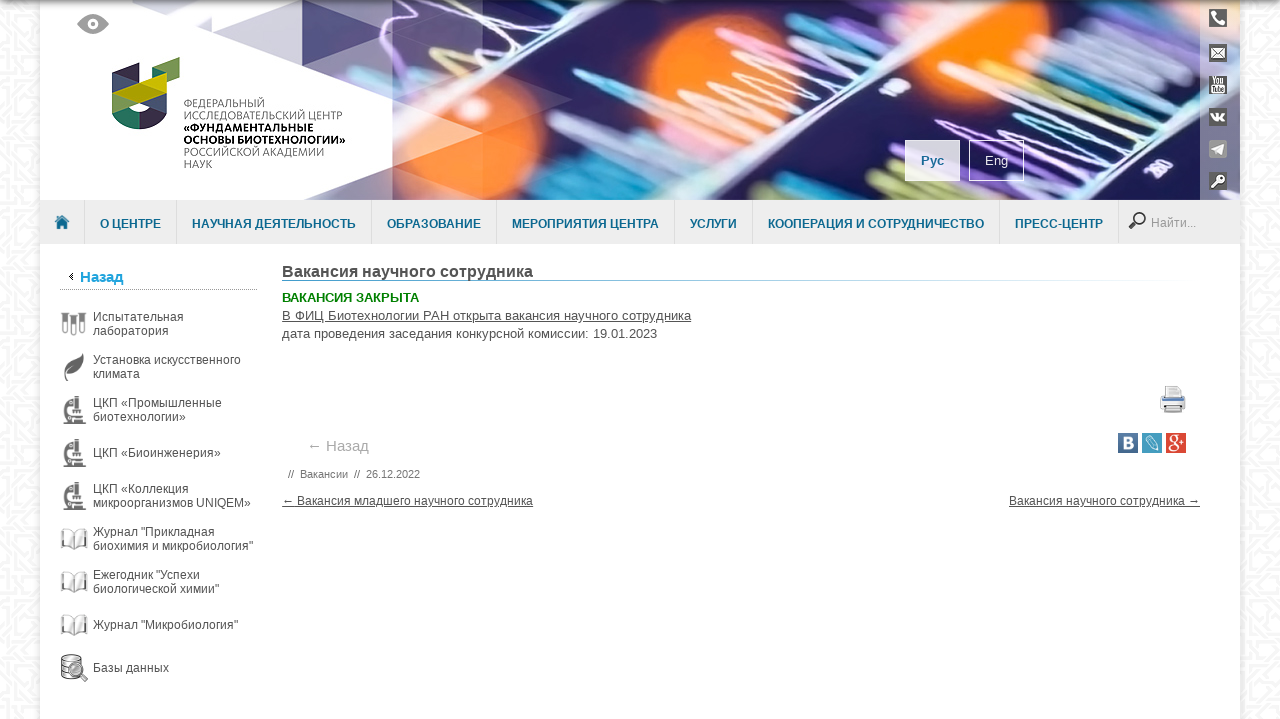

--- FILE ---
content_type: text/html; charset=UTF-8
request_url: https://www.fbras.ru/vakansiya-nauchnogo-sotrudnika-34.html
body_size: 11991
content:
<!DOCTYPE html>
<!-- paulirish.com/2008/conditional-stylesheets-vs-css-hacks-answer-neither/ -->
<!--[if IE 7]> <html class="no-js lt-ie9 lt-ie8" lang="ru-RU"> <![endif]-->
<!--[if IE 8]> <html class="no-js lt-ie9" lang="ru-RU"> <![endif]-->
<!--[if gt IE 8]><!--> <html class="no-js" lang="ru-RU"> <!--<![endif]-->
<head>
<meta charset="UTF-8" />
<meta name="viewport" content="width=device-width" />
<meta name="description" content=""/>
<meta name="Keywords" content=""/>

<meta property="og:image"  itemprop="image" content="wp-content/uploads/2015/03/FIC_Logo_Short_Cyrillic-300x115.png" />
<meta property="og:url" content=""/>
<meta property="og:title" content=""/>
<meta property="og:type"  content="website"/>
<meta property="fb:app_id" content=""/>
<meta property="og:site_name" content=""/>
<meta property="og:description" content=""/>
<script src="//ajax.googleapis.com/ajax/libs/jquery/1.9.1/jquery.min.js"></script>
<script src="/wp-content/themes/frc/js/ul-drop.js" type="text/javascript"></script>                  
<!-- Yandex.Metrika counter -->
<script type="text/javascript" >
   (function(m,e,t,r,i,k,a){m[i]=m[i]||function(){(m[i].a=m[i].a||[]).push(arguments)};
      m[i].l=1*new Date();k=e.createElement(t),a=e.getElementsByTagName(t)[0],k.async=1,k.src=r,a.parentNode.insertBefore(k,a)})
         (window, document, "script", "https://mc.yandex.ru/metrika/tag.js", "ym");
         
            ym(88975578, "init", {
                    clickmap:true,
                            trackLinks:true,
                                    accurateTrackBounce:true,
                                            webvisor:true
                                               });
                                               </script>
                                               <noscript><div><img src="https://mc.yandex.ru/watch/88975578" style="position:absolute; left:-9999px;" alt="" /></div></noscript>
                                               <!-- /Yandex.Metrika counter -->
<title>Вакансия научного сотрудника | Федеральный исследовательский центр «Фундаментальные основы биотехнологии»</title>
<link rel="profile" href="https://gmpg.org/xfn/11" />
<link rel="icon" href="/favicon.ico" type="image/x-icon">
<link rel="pingback" href="https://www.fbras.ru/xmlrpc.php" />
<script type='text/javascript' src="/wp-content/themes/frc/js/grayscale/grayscale.js"></script>
<script type='text/javascript' src="/wp-content/themes/frc/js/grayscale/functions.js"></script>
<!-- google seo -->  
<!-- Begin wp_head() -->

	  <link rel='dns-prefetch' href='//ajax.googleapis.com' />
<link rel='dns-prefetch' href='//fonts.googleapis.com' />
<link rel='dns-prefetch' href='//s.w.org' />
<link rel="alternate" type="application/rss+xml" title="Федеральный исследовательский центр «Фундаментальные основы биотехнологии» &raquo; Лента" href="https://www.fbras.ru/feed" />
<link rel="alternate" type="application/rss+xml" title="Федеральный исследовательский центр «Фундаментальные основы биотехнологии» &raquo; Лента комментариев" href="https://www.fbras.ru/comments/feed" />
		<script type="text/javascript">
			window._wpemojiSettings = {"baseUrl":"https:\/\/s.w.org\/images\/core\/emoji\/2.3\/72x72\/","ext":".png","svgUrl":"https:\/\/s.w.org\/images\/core\/emoji\/2.3\/svg\/","svgExt":".svg","source":{"concatemoji":"https:\/\/www.fbras.ru\/wp-includes\/js\/wp-emoji-release.min.js?ver=4.8"}};
			!function(a,b,c){function d(a){var b,c,d,e,f=String.fromCharCode;if(!k||!k.fillText)return!1;switch(k.clearRect(0,0,j.width,j.height),k.textBaseline="top",k.font="600 32px Arial",a){case"flag":return k.fillText(f(55356,56826,55356,56819),0,0),b=j.toDataURL(),k.clearRect(0,0,j.width,j.height),k.fillText(f(55356,56826,8203,55356,56819),0,0),c=j.toDataURL(),b===c&&(k.clearRect(0,0,j.width,j.height),k.fillText(f(55356,57332,56128,56423,56128,56418,56128,56421,56128,56430,56128,56423,56128,56447),0,0),b=j.toDataURL(),k.clearRect(0,0,j.width,j.height),k.fillText(f(55356,57332,8203,56128,56423,8203,56128,56418,8203,56128,56421,8203,56128,56430,8203,56128,56423,8203,56128,56447),0,0),c=j.toDataURL(),b!==c);case"emoji4":return k.fillText(f(55358,56794,8205,9794,65039),0,0),d=j.toDataURL(),k.clearRect(0,0,j.width,j.height),k.fillText(f(55358,56794,8203,9794,65039),0,0),e=j.toDataURL(),d!==e}return!1}function e(a){var c=b.createElement("script");c.src=a,c.defer=c.type="text/javascript",b.getElementsByTagName("head")[0].appendChild(c)}var f,g,h,i,j=b.createElement("canvas"),k=j.getContext&&j.getContext("2d");for(i=Array("flag","emoji4"),c.supports={everything:!0,everythingExceptFlag:!0},h=0;h<i.length;h++)c.supports[i[h]]=d(i[h]),c.supports.everything=c.supports.everything&&c.supports[i[h]],"flag"!==i[h]&&(c.supports.everythingExceptFlag=c.supports.everythingExceptFlag&&c.supports[i[h]]);c.supports.everythingExceptFlag=c.supports.everythingExceptFlag&&!c.supports.flag,c.DOMReady=!1,c.readyCallback=function(){c.DOMReady=!0},c.supports.everything||(g=function(){c.readyCallback()},b.addEventListener?(b.addEventListener("DOMContentLoaded",g,!1),a.addEventListener("load",g,!1)):(a.attachEvent("onload",g),b.attachEvent("onreadystatechange",function(){"complete"===b.readyState&&c.readyCallback()})),f=c.source||{},f.concatemoji?e(f.concatemoji):f.wpemoji&&f.twemoji&&(e(f.twemoji),e(f.wpemoji)))}(window,document,window._wpemojiSettings);
		</script>
		<style type="text/css">
img.wp-smiley,
img.emoji {
	display: inline !important;
	border: none !important;
	box-shadow: none !important;
	height: 1em !important;
	width: 1em !important;
	margin: 0 .07em !important;
	vertical-align: -0.1em !important;
	background: none !important;
	padding: 0 !important;
}
</style>
<link rel='stylesheet' id='fbookAdminCss-css'  href='https://www.fbras.ru/wp-content/plugins/fbaddressbook/css/fbcss.css?ver=1.0' type='text/css' media='all' />
<link rel='stylesheet' id='ssb-css-css'  href='https://www.fbras.ru/wp-content/plugins/social-share-button/css/ssb-style.css?ver=4.8' type='text/css' media='all' />
<link rel='stylesheet' id='ssb-admin-css-css'  href='https://www.fbras.ru/wp-content/plugins/social-share-button/css/ssb-admin.css?ver=4.8' type='text/css' media='all' />
<link rel='stylesheet' id='ParaAdmin-css'  href='https://www.fbras.ru/wp-content/plugins/social-share-button/ParaAdmin/css/ParaAdmin.css?ver=4.8' type='text/css' media='all' />
<link rel='stylesheet' id='bvi-default-css'  href='https://www.fbras.ru/wp-content/plugins/button-visually-impaired/assets/css/bvi.min.css?ver=99.1.0.6' type='text/css' media='all' />
<style id='bvi-default-inline-css' type='text/css'>

        .bvi-button .bvi-panel-open {
            color: #ffffff !important;
        }
		.bvi-button a {
			background-color: #ffffff;
			color: #ffffff;
			border: 1px solid #cccccc;
			border-radius: 2px;
			padding: 5px 10px;
			display: inline-block;
			font-size: 16px;
			text-decoration: none;
			font-weight: 500;
			vertical-align: middle;
		}
		.bvi-button a:link {
		    color: #ffffff;
		    text-decoration: none;
		}
		.bvi-button a:visited {
		    color: #ffffff;
		    text-decoration: none;
		}
		.bvi-button a:hover {
			color: #ffffff;
		    text-decoration: none;
		}
		.bvi-button a:active {
			color: #ffffff;
		    text-decoration: none;
		}
		.bvi-glyphicon-eye {
		    font-size: 20px;
		}
		
</style>
<link rel='stylesheet' id='contact-form-7-css'  href='https://www.fbras.ru/wp-content/plugins/contact-form-7/includes/css/styles.css?ver=4.8' type='text/css' media='all' />
<link rel='stylesheet' id='wp-lightbox-2.min.css-css'  href='https://www.fbras.ru/wp-content/plugins/wp-lightbox-2/styles/lightbox.min.ru_RU.css?ver=1.3.4' type='text/css' media='all' />
<link rel='stylesheet' id='leaf-style-css'  href='https://www.fbras.ru/wp-content/themes/frc/style.css?ver=4.8' type='text/css' media='all' />
<link rel='stylesheet' id='leaf-google-fonts-css'  href='https://fonts.googleapis.com/css?family=Oswald:400|PT+Sans:400,700,400italic' type='text/css' media='all' />
<script type='text/javascript' src='https://ajax.googleapis.com/ajax/libs/jquery/1.8.3/jquery.min.js?ver=1.8.3'></script>
<script type='text/javascript' src='https://www.fbras.ru/wp-content/plugins/fbaddressbook/js/kernel.js?ver=1.0'></script>
<script type='text/javascript'>
/* <![CDATA[ */
var ssb_ajax = {"ssb_ajaxurl":"https:\/\/www.fbras.ru\/wp-admin\/admin-ajax.php"};
/* ]]> */
</script>
<script type='text/javascript' src='https://www.fbras.ru/wp-content/plugins/social-share-button/js/ssb-scripts.js?ver=4.8'></script>
<script type='text/javascript' src='https://www.fbras.ru/wp-content/plugins/social-share-button/js/jquery.tablednd.js?ver=4.8'></script>
<script type='text/javascript' src='https://www.fbras.ru/wp-content/plugins/social-share-button/ParaAdmin/js/ParaAdmin.js?ver=4.8'></script>
<script type='text/javascript' src='https://www.fbras.ru/wp-content/plugins/button-visually-impaired/assets/js/responsivevoice.min.js?ver=1.5.3'></script>
<script type='text/javascript'>
/* <![CDATA[ */
var bvi = {"bvi_setting":{"BviPanel":"1","BviPanelBg":"white","BviPanelFontSize":"12","BviPanelLetterSpacing":"normal","BviPanelLineHeight":"normal","BviPanelImg":"1","BviPanelImgXY":"1","BviPanelReload":"1","BviPanelText":"\u0412\u0435\u0440\u0441\u0438\u044f \u0434\u043b\u044f \u0441\u043b\u0430\u0431\u043e\u0432\u0438\u0434\u044f\u0449\u0438\u0445","BviPanelCloseText":"\u041e\u0431\u044b\u0447\u043d\u0430\u044f \u0432\u0435\u0440\u0441\u0438\u044f \u0441\u0430\u0439\u0442\u0430","BviPanelTexten":"Version for people with disabilities","BviPanelCloseTexten":"Standard website version","BviCloseClassAndId":".hide-screen-fixe","BviFixPanel":"0","BviPlay":"0","BviPanelActive":"0"},"bvi_language":[{"get_locale":"ru_RU","language_text":"1"}]};
/* ]]> */
</script>
<script type='text/javascript' src='https://www.fbras.ru/wp-content/plugins/button-visually-impaired/assets/js/bvi-init-panel.min.js?ver=0.1'></script>
<script type='text/javascript' src='https://www.fbras.ru/wp-content/plugins/button-visually-impaired/assets/js/bvi.min.js?ver=99.1.0.6'></script>
<script type='text/javascript' src='https://www.fbras.ru/wp-content/plugins/button-visually-impaired/assets/js/js.cookie.min.js?ver=2.1.3'></script>
<script type='text/javascript' src='https://www.fbras.ru/wp-content/themes/frc/js/modernizr-2.6.2.js?ver=2.6.2'></script>
<link rel='https://api.w.org/' href='https://www.fbras.ru/wp-json/' />
<link rel="EditURI" type="application/rsd+xml" title="RSD" href="https://www.fbras.ru/xmlrpc.php?rsd" />
<link rel="wlwmanifest" type="application/wlwmanifest+xml" href="https://www.fbras.ru/wp-includes/wlwmanifest.xml" /> 
<link rel='prev' title='Инновационный препарат для лечения депрессии и ряда нейродегенеративных заболеваний' href='https://www.fbras.ru/innovatsionnyiy-preparat-dlya-lecheniya-depressii-i-ryada-neyrodegenerativnyih-zabolevaniy.html' />
<link rel='next' title='Вакансия научного сотрудника' href='https://www.fbras.ru/vakansiya-nauchnogo-sotrudnika-35.html' />
<meta name="generator" content="WordPress 4.8" />
<link rel="canonical" href="https://www.fbras.ru/vakansiya-nauchnogo-sotrudnika-34.html" />
<link rel='shortlink' href='https://www.fbras.ru/?p=39533' />
<link rel="alternate" type="application/json+oembed" href="https://www.fbras.ru/wp-json/oembed/1.0/embed?url=https%3A%2F%2Fwww.fbras.ru%2Fvakansiya-nauchnogo-sotrudnika-34.html" />
<link rel="alternate" type="text/xml+oembed" href="https://www.fbras.ru/wp-json/oembed/1.0/embed?url=https%3A%2F%2Fwww.fbras.ru%2Fvakansiya-nauchnogo-sotrudnika-34.html&#038;format=xml" />
<script type="text/javascript" src="https://www.fbras.ru/wp-content/plugins/flash-video-player/swfobject.js"></script>
<style type='text/css'>
		.ssb-share.flat a{margin-right:4px;}
		
		</style><meta property="og:image" content="" /><style type="text/css">
.qtranxs_flag_ru {background-image: url(https://www.fbras.ru/wp-content/plugins/qtranslate-x/flags/ru.png); background-repeat: no-repeat;}
.qtranxs_flag_en {background-image: url(https://www.fbras.ru/wp-content/plugins/qtranslate-x/flags/gb.png); background-repeat: no-repeat;}
</style>
<link hreflang="ru" href="https://www.fbras.ru/ru/vakansiya-nauchnogo-sotrudnika-34.html" rel="alternate" />
<link hreflang="en" href="https://www.fbras.ru/en/vakansiya-nauchnogo-sotrudnika-34.html" rel="alternate" />
<link hreflang="x-default" href="https://www.fbras.ru/vakansiya-nauchnogo-sotrudnika-34.html" rel="alternate" />
<meta name="generator" content="qTranslate-X 3.4.6.8" />
<!-- Begin Leaf css -->
<style type="text/css">

a:hover, .site-header h1 a:hover, .site-header h2 a:hover, .comments-link a:hover, .entry-meta a:hover, .widget-area .widget a:hover, .footer-navigation li a:hover, .copyright a:hover, .site-info a:hover, .comment-content .reply a:hover, #respond #submit:hover { color: #2b7fc4;}
.image-tag, .aside-format, .audio-format, .gallery-format, .image-format, .link-format, .video-format, .search-bar .submit, .iview-caption.caption3, .pagination .current, .pagination a:hover { background-color: #2b7fc4;}
.search-bar:after {border-right-color: #2b7fc4;}



</style>
<!-- End Leaf css -->
<link rel="stylesheet" href="https://www.fbras.ru/wp-content/plugins/links-with-icons-widget/style.css" type="text/css" /><style type="text/css" id="custom-background-css">
body.custom-background { background-image: url("https://fbras.ru/wp-content/uploads/2015/02/frcfon11.png"); background-position: left top; background-size: auto; background-repeat: repeat; background-attachment: scroll; }
</style>
<!-- End wp_head() -->

<!-- Tabs -->
<script type="text/javascript">
$(function () {

    $('.accordion-header').on('click', function (e) {
        var $this = $(this);
        $this.parent('.accordion').toggleClass('expanded');
        $this.next('.accordion-collapse').toggle();
        $this.parent('.accordion').siblings('.accordion').removeClass('expanded').find('.accordion-collapse').hide();
        e.stopPropagation();
    });
}); 
</script>
<!-- /Tabs -->
</head>
<body class="post-template-default single single-post postid-39533 single-format-quote custom-background single-author" >

<div id="page" class="hfeed site">
	<div id="head-container">	
	
			        		
				
		  <div class="background-row" style="min-height: 220px;background-color:#ffffff;background-image:url('/wp-content/themes/frc/images/FIC_WB_Header_2022_ru.jpg ');">
		<div class="row">
			<header id="masthead" class="site-header row twelve columns" role="banner">	
				<div class="row" style="min-height: 200px;">
				 <div style="margin-left: 60px; min-height:200px; min-width: 305px; cursor: pointer; position: absolute" onClick="document.location.href='/'"></div>
					<div class="header-group eight_h columns">
          <div class="w-a-1col">
                    <aside id="bvi_widget-2" class="widget widget_bvi_widget"><div class="bvi-button" style="text-align: center;"><a href="#" title="Версия для слабовидящих" class="bvi-panel-open"><span class="bvi-glyphicon bvi-glyphicon-eye"></span></a></div></aside>          <!-- .widget s-h-1 -->
          </div>
          							<!-- <a class="header-logo" href="https://www.fbras.ru/" title="Федеральный исследовательский центр «Фундаментальные основы биотехнологии»" rel="home"> -->
																<!--  <img src="https://fbras.ru/wp-content/uploads/2016/05/logo-cyr.png" width="540" height="200" alt="" />  -->
															</a>
            					</div><!-- .header-group .eight .columns -->
					
								<div class="widget-area five columns" role="complementary">
			
			<aside id="qtranslate-3" class="widget qtranxs_widget">
<ul class="language-chooser language-chooser-text qtranxs_language_chooser" id="qtranslate-3-chooser">
<li class="lang-ru active"><a href="https://www.fbras.ru/ru/vakansiya-nauchnogo-sotrudnika-34.html" hreflang="ru" title="Рус (ru)" class="qtranxs_text qtranxs_text_ru"><span>Рус</span></a></li>
<li class="lang-en"><a href="https://www.fbras.ru/en/vakansiya-nauchnogo-sotrudnika-34.html" hreflang="en" title="Eng (en)" class="qtranxs_text qtranxs_text_en"><span>Eng</span></a></li>
</ul><div class="qtranxs_widget_end"></div>
</aside><aside id="wlwi-6" class="widget widget_wlwi"><ul class="links_with_icons"><li class="link_with_icon"><a href="/spravochnik-sotrudnikov-fic-biotexnologii-ran"><img src="//www.fbras.ru/wp-content/uploads/2016/04/phones.png"><span class="lwi_text">Телефонный справочник</span></a></li><li class="link_with_icon"><a rel="nofollow" href="/about/kontakty/"><img src="//www.fbras.ru/wp-content/uploads/2015/04/mail.png"><span class="lwi_text">Контакты</span></a></li><li class="link_with_icon"><a target="_blank" href="http://www.youtube.com/channel/UC78u6q4Kbij36E2uLRKt_Sg/feed"><img src="//www.fbras.ru/wp-content/uploads/2015/04/youtube2.png"><span class="lwi_text">YouTube</span></a></li><li class="link_with_icon"><a target="_blank" href="https://vk.com/fbras_ru"><img src="//www.fbras.ru/wp-content/uploads/2022/04/vk18h18.png"><span class="lwi_text">ВКонтакте</span></a></li><li class="link_with_icon"><a target="_blank" href="https://t.me/fbras_ru"><img src="//www.fbras.ru/wp-content/uploads/2022/03/telegram_icon_130816.png"><span class="lwi_text">Telegram</span></a></li><li class="link_with_icon"><a target="_blank" href="/info-inbi"><img src="//fbras.ru/wp-content/uploads/2015/04/key.png"><span class="lwi_text">Раздел для сотрудников</span></a></li></ul></aside>			
		</div><!-- .widget-area .six .columns -->
							
				</div><!-- .row -->
				<nav role="navigation" class="site-navigation main-navigation">
					<h1 class="assistive-text">Menu</h1>
					<div class="assistive-text skip-link"><a href="#content" title="Skip to content">Skip to content</a></div>
          <a class="homebutton" href="https://www.fbras.ru/"></a>
					<div class="menu-first-container"><ul id="menu-first" class="sf-menu"><li id="menu-item-123" class="menu-item menu-item-type-post_type menu-item-object-page menu-item-has-children menu-item-123"><a href="https://www.fbras.ru/about">О Центре</a>
<ul  class="sub-menu">
	<li id="menu-item-11598" class="menu-item menu-item-type-post_type menu-item-object-page menu-item-11598"><a href="https://www.fbras.ru/about/institutyi-tsentra">Институты Центра</a></li>
	<li id="menu-item-48840" class="menu-item menu-item-type-post_type menu-item-object-page menu-item-48840"><a href="https://www.fbras.ru/about/nauchnyiy-rukovoditel">Научный руководитель</a></li>
	<li id="menu-item-69" class="menu-item menu-item-type-post_type menu-item-object-page menu-item-69"><a href="https://www.fbras.ru/about/direkciya">Дирекция</a></li>
	<li id="menu-item-178" class="menu-item menu-item-type-post_type menu-item-object-page menu-item-178"><a href="https://www.fbras.ru/about/administraciya">Администрация</a></li>
	<li id="menu-item-179" class="menu-item menu-item-type-post_type menu-item-object-page menu-item-179"><a href="https://www.fbras.ru/about/nauchnye-podrazdeleniya">Научные подразделения</a></li>
	<li id="menu-item-24169" class="menu-item menu-item-type-post_type menu-item-object-page menu-item-24169"><a href="https://www.fbras.ru/about/patentnyiy-otdel">Патентный отдел</a></li>
	<li id="menu-item-28307" class="menu-item menu-item-type-post_type menu-item-object-page menu-item-28307"><a href="https://www.fbras.ru/about/otdel-zakupok">Отдел закупок</a></li>
	<li id="menu-item-3641" class="menu-item menu-item-type-post_type menu-item-object-page menu-item-3641"><a href="https://www.fbras.ru/about/uchenyj-sovet">Ученый совет</a></li>
	<li id="menu-item-3640" class="menu-item menu-item-type-post_type menu-item-object-page menu-item-3640"><a href="https://www.fbras.ru/about/nauchno-texnicheskie-sovety">Научно-технические советы</a></li>
	<li id="menu-item-547" class="menu-item menu-item-type-post_type menu-item-object-page menu-item-547"><a href="https://www.fbras.ru/about/sovet-molodyx-uchenyx">Совет молодых ученых</a></li>
	<li id="menu-item-47978" class="menu-item menu-item-type-post_type menu-item-object-page menu-item-47978"><a href="https://www.fbras.ru/about/eticheskiy-komitet-fits-biotehnologii-ran">Этический комитет Центра</a></li>
	<li id="menu-item-19645" class="menu-item menu-item-type-post_type menu-item-object-page menu-item-19645"><a href="https://www.fbras.ru/about/profsoyuz">Профсоюз</a></li>
	<li id="menu-item-12177" class="menu-item menu-item-type-post_type menu-item-object-page menu-item-12177"><a href="https://www.fbras.ru/about/protivodeystvie-korruptsii">Противодействие коррупции</a></li>
	<li id="menu-item-54189" class="menu-item menu-item-type-post_type menu-item-object-page menu-item-54189"><a href="https://www.fbras.ru/about/antiterroristicheskaya-zashhishhennost">Антитеррористическая защищенность</a></li>
	<li id="menu-item-7910" class="menu-item menu-item-type-post_type menu-item-object-page menu-item-7910"><a href="https://www.fbras.ru/spravochnik-sotrudnikov-fic-biotexnologii-ran">Телефонный справочник</a></li>
	<li id="menu-item-183" class="menu-item menu-item-type-post_type menu-item-object-page menu-item-183"><a href="https://www.fbras.ru/about/spravochnaya-informaciya">Справочная информация</a></li>
	<li id="menu-item-184" class="menu-item menu-item-type-post_type menu-item-object-page menu-item-184"><a href="https://www.fbras.ru/about/kontakty">Контакты</a></li>
</ul>
</li>
<li id="menu-item-987" class="menu-item menu-item-type-post_type menu-item-object-page menu-item-has-children menu-item-987"><a href="https://www.fbras.ru/napravleniya-nauchnyx-issledovanij/nauchnaya-deyatelnost">Научная деятельность</a>
<ul  class="sub-menu">
	<li id="menu-item-988" class="menu-item menu-item-type-post_type menu-item-object-page menu-item-988"><a href="https://www.fbras.ru/napravleniya-nauchnyx-issledovanij/nauchnaya-deyatelnost">Направления научных исследований</a></li>
	<li id="menu-item-438" class="menu-item menu-item-type-post_type menu-item-object-page menu-item-has-children menu-item-438"><a href="https://www.fbras.ru/napravleniya-nauchnyx-issledovanij/nauchnye-sovety-ran">Научные советы РАН</a></li>
	<li id="menu-item-267" class="menu-item menu-item-type-post_type menu-item-object-page menu-item-has-children menu-item-267"><a href="https://www.fbras.ru/napravleniya-nauchnyx-issledovanij/zhurnaly">Журналы</a></li>
	<li id="menu-item-282" class="menu-item menu-item-type-post_type menu-item-object-page menu-item-282"><a href="https://www.fbras.ru/napravleniya-nauchnyx-issledovanij/publikacii">Публикации</a></li>
	<li id="menu-item-431" class="menu-item menu-item-type-post_type menu-item-object-page menu-item-431"><a href="https://www.fbras.ru/napravleniya-nauchnyx-issledovanij/rid">РИД</a></li>
	<li id="menu-item-30717" class="menu-item menu-item-type-post_type menu-item-object-page menu-item-30717"><a href="https://www.fbras.ru/napravleniya-nauchnyx-issledovanij/fcp-iir-2014-2020">Информация о проектах ФЦП ИиР 2014-2020</a></li>
</ul>
</li>
<li id="menu-item-71" class="menu-item menu-item-type-post_type menu-item-object-page menu-item-has-children menu-item-71"><a href="https://www.fbras.ru/education">Образование</a>
<ul  class="sub-menu">
	<li id="menu-item-33044" class="menu-item menu-item-type-post_type menu-item-object-page menu-item-has-children menu-item-33044"><a href="https://www.fbras.ru/education/svedeniya">Сведения об образовательной организации</a></li>
	<li id="menu-item-297" class="menu-item menu-item-type-post_type menu-item-object-page menu-item-has-children menu-item-297"><a href="https://www.fbras.ru/education/aspirantura">Аспирантура</a></li>
	<li id="menu-item-182" class="menu-item menu-item-type-post_type menu-item-object-page menu-item-182"><a href="https://www.fbras.ru/education/dissertacionnye-sovety">Диссертационные советы</a></li>
	<li id="menu-item-24474" class="menu-item menu-item-type-post_type menu-item-object-page menu-item-has-children menu-item-24474"><a href="https://www.fbras.ru/education/studentam-stazheram-shkolnikam">Студентам, стажерам и школьникам</a></li>
	<li id="menu-item-299" class="menu-item menu-item-type-post_type menu-item-object-page menu-item-299"><a href="https://www.fbras.ru/education/nauchno-obrazovatelnye-centry">Научно-образовательный центр</a></li>
</ul>
</li>
<li id="menu-item-261" class="menu-item menu-item-type-post_type menu-item-object-page menu-item-has-children menu-item-261"><a href="https://www.fbras.ru/meropriyatiya-centra">Мероприятия Центра</a>
<ul  class="sub-menu">
	<li id="menu-item-264" class="menu-item menu-item-type-post_type menu-item-object-page menu-item-264"><a href="https://www.fbras.ru/meropriyatiya-centra/baxovskie-chteniya">Баховские чтения и премии</a></li>
	<li id="menu-item-444" class="menu-item menu-item-type-post_type menu-item-object-page menu-item-444"><a href="https://www.fbras.ru/meropriyatiya-centra/vinogradskie-chteniya">Виноградские чтения и премии</a></li>
	<li id="menu-item-440" class="menu-item menu-item-type-post_type menu-item-object-page menu-item-440"><a href="https://www.fbras.ru/meropriyatiya-centra/shoryginskie-chteniya">Шорыгинские чтения и премии</a></li>
	<li id="menu-item-263" class="menu-item menu-item-type-post_type menu-item-object-page menu-item-263"><a href="https://www.fbras.ru/meropriyatiya-centra/nauchnaya-konferenciya-sotrudnikov-inb">Научная конференция Центра</a></li>
	<li id="menu-item-551" class="menu-item menu-item-type-post_type menu-item-object-page menu-item-551"><a href="https://www.fbras.ru/meropriyatiya-centra/molodezhnaya-konferenciya-inmi">Молодежная школа-конференция</a></li>
	<li id="menu-item-19356" class="menu-item menu-item-type-post_type menu-item-object-page menu-item-19356"><a href="https://www.fbras.ru/otchetnaya-konferentsiya-aspirantov">Отчетная конференция аспирантов</a></li>
	<li id="menu-item-442" class="menu-item menu-item-type-post_type menu-item-object-page menu-item-442"><a href="https://www.fbras.ru/meropriyatiya-centra/shag-v-budushhee">Форум «Шаг в будущее»</a></li>
	<li id="menu-item-262" class="menu-item menu-item-type-post_type menu-item-object-page menu-item-262"><a href="https://www.fbras.ru/meropriyatiya-centra/konkurs-kretovicha">Конкурс Кретовича</a></li>
</ul>
</li>
<li id="menu-item-72" class="menu-item menu-item-type-post_type menu-item-object-page menu-item-has-children menu-item-72"><a href="https://www.fbras.ru/services">Услуги</a>
<ul  class="sub-menu">
	<li id="menu-item-318" class="menu-item menu-item-type-post_type menu-item-object-page menu-item-318"><a href="https://www.fbras.ru/services/ispytatelnaya-laboratoriya">Испытательная лаборатория</a></li>
	<li id="menu-item-319" class="menu-item menu-item-type-post_type menu-item-object-page menu-item-has-children menu-item-319"><a href="https://www.fbras.ru/services/ckp">Центры коллективного пользования</a></li>
	<li id="menu-item-8309" class="menu-item menu-item-type-post_type menu-item-object-page menu-item-8309"><a href="https://www.fbras.ru/services/ustanovka-iskusstvennogo-klimata">Установка искусственного климата</a></li>
</ul>
</li>
<li id="menu-item-8304" class="menu-item menu-item-type-post_type menu-item-object-page menu-item-has-children menu-item-8304"><a href="https://www.fbras.ru/kooperaciya-i-sotrudnichestvo">Кооперация и сотрудничество</a>
<ul  class="sub-menu">
	<li id="menu-item-9033" class="menu-item menu-item-type-post_type menu-item-object-page menu-item-9033"><a href="https://www.fbras.ru/kooperaciya-i-sotrudnichestvo/international">Международное сотрудничество</a></li>
	<li id="menu-item-36329" class="menu-item menu-item-type-post_type menu-item-object-page menu-item-36329"><a href="https://www.fbras.ru/kooperaciya-i-sotrudnichestvo/tsentr-sovremennyih-biotehnologiy-muzey-bioteh">Центр современных биотехнологий — Музей БИОТЕХ</a></li>
	<li id="menu-item-37030" class="menu-item menu-item-type-post_type menu-item-object-page menu-item-37030"><a href="https://www.fbras.ru/kooperaciya-i-sotrudnichestvo/tsentr-kompetentsiy-nti-molekulyarnaya-inzheneriya-v-naukah-o-zhizni">Центр компетенций НТИ «Молекулярная инженерия в науках о жизни»</a></li>
	<li id="menu-item-34914" class="menu-item menu-item-type-post_type menu-item-object-page menu-item-34914"><a href="https://www.fbras.ru/kooperaciya-i-sotrudnichestvo/proekt-fntp-razvitiya-geneticheskih-tehnologiy">ФНТП развития генетических технологий</a></li>
	<li id="menu-item-35024" class="menu-item menu-item-type-post_type menu-item-object-page menu-item-35024"><a href="https://www.fbras.ru/kooperaciya-i-sotrudnichestvo/proekt-fntp-razvitiya-sinhrotronnyih-i-neytronnyih-issledovaniy">Проект ФНТП развития синхротронных исследований</a></li>
	<li id="menu-item-9036" class="menu-item menu-item-type-post_type menu-item-object-page menu-item-9036"><a href="https://www.fbras.ru/kooperaciya-i-sotrudnichestvo/tp-biotex2030">ТП Биотех2030</a></li>
	<li id="menu-item-10086" class="menu-item menu-item-type-post_type menu-item-object-page menu-item-10086"><a href="https://www.fbras.ru/kooperaciya-i-sotrudnichestvo/mezhregionalnoe-mikrobiologicheskoe-obshhestvo">Микробиологическое общество</a></li>
</ul>
</li>
<li id="menu-item-8305" class="menu-item menu-item-type-post_type menu-item-object-page menu-item-has-children menu-item-8305"><a href="https://www.fbras.ru/pressroom">Пресс-центр</a>
<ul  class="sub-menu">
	<li id="menu-item-8318" class="menu-item menu-item-type-post_type menu-item-object-page menu-item-has-children menu-item-8318"><a href="https://www.fbras.ru/pressroom">Новости</a></li>
	<li id="menu-item-13891" class="menu-item menu-item-type-post_type menu-item-object-page menu-item-13891"><a href="https://www.fbras.ru/pressroom/aktualnyie-meropriyatiya">Актуальные мероприятия</a></li>
	<li id="menu-item-8319" class="menu-item menu-item-type-post_type menu-item-object-page menu-item-8319"><a href="https://www.fbras.ru/pressroom/firmennyj-stil">Официальная символика</a></li>
	<li id="menu-item-8320" class="menu-item menu-item-type-post_type menu-item-object-page menu-item-8320"><a href="https://www.fbras.ru/pressroom/informacionnye-materialy">Информационные материалы</a></li>
	<li id="menu-item-8321" class="menu-item menu-item-type-post_type menu-item-object-page menu-item-has-children menu-item-8321"><a href="https://www.fbras.ru/pressroom/media">Медиа</a></li>
	<li id="menu-item-8323" class="menu-item menu-item-type-post_type menu-item-object-page menu-item-8323"><a href="https://www.fbras.ru/pressroom/videotranslyacii">Видеотрансляция</a></li>
	<li id="menu-item-8324" class="menu-item menu-item-type-post_type menu-item-object-page menu-item-8324"><a href="https://www.fbras.ru/pressroom/vakansii">Вакансии</a></li>
	<li id="menu-item-8326" class="menu-item menu-item-type-post_type menu-item-object-page menu-item-8326"><a href="https://www.fbras.ru/pressroom/smi-o-nas">СМИ о нас</a></li>
	<li id="menu-item-8327" class="menu-item menu-item-type-post_type menu-item-object-page menu-item-8327"><a href="https://www.fbras.ru/pressroom/kontakty-press-sluzhby">Контакты пресс-службы</a></li>
</ul>
</li>
</ul></div>
<form method="get" id="searchform" action="https://www.fbras.ru/">
	<label for="s" class="assistive-text">Search</label>
  <input type="searchtext" class="field" name="s" id="s" placeholder="Найти...">
</form>
        </nav><!-- .site-navigation .main-navigation -->
				<!--
				<div style="background-color:#30a1e3; color: #FFFFFF; cursor: pointer;padding: 5px; margin-bottom: 4px;" onClick="window.location='https://www.fbras.ru/profilaktika-koronavirusnoy-infektsii'">
				<center>О МЕРАХ В СВЯЗИ С КОРОНАВИРУСНОЙ ИНФЕКЦИЕЙ</center>
				</div> -->
			</header><!-- #masthead .site-header .twelve .columns -->
		</div><!-- .row --></div><!-- BG.row -->
	</div><!-- #head-container -->
	
    
  
	<div id="main" class="row">
	<!-- button priem -->
	
	
  <div class="widget-area three columns" role="complementary">
            <a class="beckbutton" onclick="history.go(-1);">Назад</a>
    <aside id="wlwi-9" class="widget widget_wlwi"><ul class="links_with_icons"><li class="link_with_icon"><a href="https://www.fbras.ru/services/ispytatelnaya-laboratoriya"><img src="//www.fbras.ru/wp-content/uploads/2016/06/tubes1-.png"><span class="lwi_text">Испытательная лаборатория</span></a></li><li class="link_with_icon"><a href="/services/ustanovka-iskusstvennogo-klimata"><img src="//fbras.ru/wp-content/uploads/2015/03/leaf2.png"><span class="lwi_text">Установка искусственного климата</span></a></li><li class="link_with_icon"><a href="https://www.fbras.ru/services/ckp/ckp-promyshlennye-biotexnologii"><img src="//fbras.ru/wp-content/uploads/2015/03/Microscope-icon1.png"><span class="lwi_text">ЦКП «Промышленные  биотехнологии»</span></a></li><li class="link_with_icon"><a href="https://www.fbras.ru/services/ckp/ckp-bioinzheneriya"><img src="//fbras.ru/wp-content/uploads/2015/03/Microscope-icon1.png"><span class="lwi_text">ЦКП «Биоинженерия»</span></a></li><li class="link_with_icon"><a href="https://www.fbras.ru/services/ckp/tskp-kollektsiya-uniqem"><img src="//www.fbras.ru/wp-content/uploads/2017/01/Microscope-icon1.png"><span class="lwi_text">ЦКП «Коллекция микроорганизмов UNIQEM»</span></a></li><li class="link_with_icon"><a href="http://fbras.ru/napravleniya-nauchnyx-issledovanij/zhurnaly/prikladnaya-bioximiya-i-mikrobiologiya"><img src="//fbras.ru/wp-content/uploads/2015/03/book1.png"><span class="lwi_text">Журнал &quot;Прикладная биохимия и микробиология&quot;</span></a></li><li class="link_with_icon"><a href="http://www.fbras.ru/napravleniya-nauchnyx-issledovanij/zhurnaly/uspexi-biologicheskoj-ximii"><img src="//fbras.ru/wp-content/uploads/2015/03/book1.png"><span class="lwi_text">Ежегодник &quot;Успехи биологической химии&quot;</span></a></li><li class="link_with_icon"><a href="http://www.fbras.ru/napravleniya-nauchnyx-issledovanij/zhurnaly/mikrobiologiya"><img src="//www.fbras.ru/wp-content/uploads/2017/01/book1.png"><span class="lwi_text">Журнал &quot;Микробиология&quot;</span></a></li><li class="link_with_icon"><a href="/services/bazy-dannyx"><img src="//www.fbras.ru/wp-content/uploads/2017/01/Database-Search.png"><span class="lwi_text">Базы данных</span></a></li>        
</div>
	<div id="primary" class="site-content eight2 columns">
		<div id="content" role="main">
		
			
			
				  
	<article id="post-39533" class="post-39533 post type-post status-publish format-quote hentry category-jobs post_format-post-format-quote">
    
		<header class="entry-header">
			<h1 class="entry-title"><!--a class="fbeck_up" onclick="history.go(-1);">&nbsp;&nbsp;Назад</a-->Вакансия научного сотрудника</h1>
		</header><!-- .entry-header -->
		     <hr class="hr-entry">
		<div class="entry-content">
			<p><strong><span style="color: #008000;">ВАКАНСИЯ ЗАКРЫТА</span><br />
</strong><a href="https://www.fbras.ru/wp-content/uploads/2022/12/Nauchnyiy-sotrudnik-laboratorii-immunobiohimii-4.pdf" target="_blank" rel="noopener">В ФИЦ Биотехнологии РАН открыта вакансия научного сотрудника</a><br />
дата проведения заседания конкурсной комиссии: 19.01.2023</p>
			<p>&nbsp;</p>
       <div id="print">  <input type="button" class="printbutton" onClick="window.print()"  value=" "/>     </div>
			<div >
        <a class="fbeck" onclick="history.go(-1);">←&nbsp;Назад&nbsp;&nbsp;</a>
          <div class='ssb-share ssb-share-39533 flat' post_id='39533' ><a style=background-image:url(https://fbras.ru/wp-content/uploads/2015/04/vkontakte-logo1.png)  target='_blank' class='vk' href='http://vkontakte.ru/share.php?url=https://www.fbras.ru/vakansiya-nauchnogo-sotrudnika-34.html' ><span class='icon'></span><!--span class='count'>0</span--></a><a style=background-image:url(https://fbras.ru/wp-content/uploads/2015/04/livejournal-icon11.png)  target='_blank' class='LJ' href='http://www.livejournal.com/update.bml?subject=Вакансия научного сотрудника&event=https://www.fbras.ru/vakansiya-nauchnogo-sotrudnika-34.html&prop_taglist=' ><span class='icon'></span><!--span class='count'>0</span--></a><a style=background-image:url(https://fbras.ru/wp-content/uploads/2015/04/Google1.png)  target='_blank' class='google' href='https://plus.google.com/share?url=https://www.fbras.ru/vakansiya-nauchnogo-sotrudnika-34.html' ><span class='icon'></span><!--span class='count'>0</span--></a></div></div>
					</div><!-- .entry-content -->

		<footer class="entry-meta">
			<span class="spacer">//</span> <a href="https://www.fbras.ru/category/jobs" rel="category tag">Вакансии</a> <span class="spacer">//</span> <a href="https://www.fbras.ru/vakansiya-nauchnogo-sotrudnika-34.html" title="20:03" rel="bookmark"><time class="entry-date updated" datetime="2022-12-26T20:03:53+00:00">26.12.2022</time></a>					</footer><!-- .entry-meta -->
		
				
	</article><!-- #post -->
      
				<nav class="nav-single">
					<h3 class="assistive-text">Post navigation</h3>
					<span class="nav-previous"><a href="https://www.fbras.ru/vakansiya-mladshego-nauchnogo-sotrudnika-80.html" rel="prev"><span class="meta-nav">&larr;</span> Вакансия младшего научного сотрудника</a></span>
					<span class="nav-next"><a href="https://www.fbras.ru/vakansiya-nauchnogo-sotrudnika-35.html" rel="next">Вакансия научного сотрудника <span class="meta-nav">&rarr;</span></a></span>
				</nav><!-- .nav-single -->

				
						
			
		</div><!-- #content -->
	</div><!-- #primary .site-content .seven .columns -->

<!--?php get_sidebar(); ?-->
	</div><!-- #main .row -->


	
	<footer id="colophon" class="site-footer" role="contentinfo">
  
		<div class="row footer-row">

			
				
		</div><!-- .row .footer-row -->
	
		<div class="footer-info"> 
      <div class="row info-wrap">
      
            				<div class="row footer-nav">
					<div class="twelve columns">
					  							<nav role="navigation" class="site-navigation footer-navigation">
							<h1 class="assistive-text">Footer Menu</h1>
							<div class="menu-first-container"><ul id="menu-first-2" class="footer-menu"><li class="menu-item menu-item-type-post_type menu-item-object-page menu-item-has-children menu-item-123"><a href="https://www.fbras.ru/about">О Центре</a>
<ul  class="sub-menu">
	<li class="menu-item menu-item-type-post_type menu-item-object-page menu-item-11598"><a href="https://www.fbras.ru/about/institutyi-tsentra">Институты Центра</a></li>
	<li class="menu-item menu-item-type-post_type menu-item-object-page menu-item-48840"><a href="https://www.fbras.ru/about/nauchnyiy-rukovoditel">Научный руководитель</a></li>
	<li class="menu-item menu-item-type-post_type menu-item-object-page menu-item-69"><a href="https://www.fbras.ru/about/direkciya">Дирекция</a></li>
	<li class="menu-item menu-item-type-post_type menu-item-object-page menu-item-178"><a href="https://www.fbras.ru/about/administraciya">Администрация</a></li>
	<li class="menu-item menu-item-type-post_type menu-item-object-page menu-item-179"><a href="https://www.fbras.ru/about/nauchnye-podrazdeleniya">Научные подразделения</a></li>
	<li class="menu-item menu-item-type-post_type menu-item-object-page menu-item-24169"><a href="https://www.fbras.ru/about/patentnyiy-otdel">Патентный отдел</a></li>
	<li class="menu-item menu-item-type-post_type menu-item-object-page menu-item-28307"><a href="https://www.fbras.ru/about/otdel-zakupok">Отдел закупок</a></li>
	<li class="menu-item menu-item-type-post_type menu-item-object-page menu-item-3641"><a href="https://www.fbras.ru/about/uchenyj-sovet">Ученый совет</a></li>
	<li class="menu-item menu-item-type-post_type menu-item-object-page menu-item-3640"><a href="https://www.fbras.ru/about/nauchno-texnicheskie-sovety">Научно-технические советы</a></li>
	<li class="menu-item menu-item-type-post_type menu-item-object-page menu-item-547"><a href="https://www.fbras.ru/about/sovet-molodyx-uchenyx">Совет молодых ученых</a></li>
	<li class="menu-item menu-item-type-post_type menu-item-object-page menu-item-47978"><a href="https://www.fbras.ru/about/eticheskiy-komitet-fits-biotehnologii-ran">Этический комитет Центра</a></li>
	<li class="menu-item menu-item-type-post_type menu-item-object-page menu-item-19645"><a href="https://www.fbras.ru/about/profsoyuz">Профсоюз</a></li>
	<li class="menu-item menu-item-type-post_type menu-item-object-page menu-item-12177"><a href="https://www.fbras.ru/about/protivodeystvie-korruptsii">Противодействие коррупции</a></li>
	<li class="menu-item menu-item-type-post_type menu-item-object-page menu-item-54189"><a href="https://www.fbras.ru/about/antiterroristicheskaya-zashhishhennost">Антитеррористическая защищенность</a></li>
	<li class="menu-item menu-item-type-post_type menu-item-object-page menu-item-7910"><a href="https://www.fbras.ru/spravochnik-sotrudnikov-fic-biotexnologii-ran">Телефонный справочник</a></li>
	<li class="menu-item menu-item-type-post_type menu-item-object-page menu-item-183"><a href="https://www.fbras.ru/about/spravochnaya-informaciya">Справочная информация</a></li>
	<li class="menu-item menu-item-type-post_type menu-item-object-page menu-item-184"><a href="https://www.fbras.ru/about/kontakty">Контакты</a></li>
</ul>
</li>
<li class="menu-item menu-item-type-post_type menu-item-object-page menu-item-has-children menu-item-987"><a href="https://www.fbras.ru/napravleniya-nauchnyx-issledovanij/nauchnaya-deyatelnost">Научная деятельность</a>
<ul  class="sub-menu">
	<li class="menu-item menu-item-type-post_type menu-item-object-page menu-item-988"><a href="https://www.fbras.ru/napravleniya-nauchnyx-issledovanij/nauchnaya-deyatelnost">Направления научных исследований</a></li>
	<li class="menu-item menu-item-type-post_type menu-item-object-page menu-item-has-children menu-item-438"><a href="https://www.fbras.ru/napravleniya-nauchnyx-issledovanij/nauchnye-sovety-ran">Научные советы РАН</a></li>
	<li class="menu-item menu-item-type-post_type menu-item-object-page menu-item-has-children menu-item-267"><a href="https://www.fbras.ru/napravleniya-nauchnyx-issledovanij/zhurnaly">Журналы</a></li>
	<li class="menu-item menu-item-type-post_type menu-item-object-page menu-item-282"><a href="https://www.fbras.ru/napravleniya-nauchnyx-issledovanij/publikacii">Публикации</a></li>
	<li class="menu-item menu-item-type-post_type menu-item-object-page menu-item-431"><a href="https://www.fbras.ru/napravleniya-nauchnyx-issledovanij/rid">РИД</a></li>
	<li class="menu-item menu-item-type-post_type menu-item-object-page menu-item-30717"><a href="https://www.fbras.ru/napravleniya-nauchnyx-issledovanij/fcp-iir-2014-2020">Информация о проектах ФЦП ИиР 2014-2020</a></li>
</ul>
</li>
<li class="menu-item menu-item-type-post_type menu-item-object-page menu-item-has-children menu-item-71"><a href="https://www.fbras.ru/education">Образование</a>
<ul  class="sub-menu">
	<li class="menu-item menu-item-type-post_type menu-item-object-page menu-item-has-children menu-item-33044"><a href="https://www.fbras.ru/education/svedeniya">Сведения об образовательной организации</a></li>
	<li class="menu-item menu-item-type-post_type menu-item-object-page menu-item-has-children menu-item-297"><a href="https://www.fbras.ru/education/aspirantura">Аспирантура</a></li>
	<li class="menu-item menu-item-type-post_type menu-item-object-page menu-item-182"><a href="https://www.fbras.ru/education/dissertacionnye-sovety">Диссертационные советы</a></li>
	<li class="menu-item menu-item-type-post_type menu-item-object-page menu-item-has-children menu-item-24474"><a href="https://www.fbras.ru/education/studentam-stazheram-shkolnikam">Студентам, стажерам и школьникам</a></li>
	<li class="menu-item menu-item-type-post_type menu-item-object-page menu-item-299"><a href="https://www.fbras.ru/education/nauchno-obrazovatelnye-centry">Научно-образовательный центр</a></li>
</ul>
</li>
<li class="menu-item menu-item-type-post_type menu-item-object-page menu-item-has-children menu-item-261"><a href="https://www.fbras.ru/meropriyatiya-centra">Мероприятия Центра</a>
<ul  class="sub-menu">
	<li class="menu-item menu-item-type-post_type menu-item-object-page menu-item-264"><a href="https://www.fbras.ru/meropriyatiya-centra/baxovskie-chteniya">Баховские чтения и премии</a></li>
	<li class="menu-item menu-item-type-post_type menu-item-object-page menu-item-444"><a href="https://www.fbras.ru/meropriyatiya-centra/vinogradskie-chteniya">Виноградские чтения и премии</a></li>
	<li class="menu-item menu-item-type-post_type menu-item-object-page menu-item-440"><a href="https://www.fbras.ru/meropriyatiya-centra/shoryginskie-chteniya">Шорыгинские чтения и премии</a></li>
	<li class="menu-item menu-item-type-post_type menu-item-object-page menu-item-263"><a href="https://www.fbras.ru/meropriyatiya-centra/nauchnaya-konferenciya-sotrudnikov-inb">Научная конференция Центра</a></li>
	<li class="menu-item menu-item-type-post_type menu-item-object-page menu-item-551"><a href="https://www.fbras.ru/meropriyatiya-centra/molodezhnaya-konferenciya-inmi">Молодежная школа-конференция</a></li>
	<li class="menu-item menu-item-type-post_type menu-item-object-page menu-item-19356"><a href="https://www.fbras.ru/otchetnaya-konferentsiya-aspirantov">Отчетная конференция аспирантов</a></li>
	<li class="menu-item menu-item-type-post_type menu-item-object-page menu-item-442"><a href="https://www.fbras.ru/meropriyatiya-centra/shag-v-budushhee">Форум «Шаг в будущее»</a></li>
	<li class="menu-item menu-item-type-post_type menu-item-object-page menu-item-262"><a href="https://www.fbras.ru/meropriyatiya-centra/konkurs-kretovicha">Конкурс Кретовича</a></li>
</ul>
</li>
<li class="menu-item menu-item-type-post_type menu-item-object-page menu-item-has-children menu-item-72"><a href="https://www.fbras.ru/services">Услуги</a>
<ul  class="sub-menu">
	<li class="menu-item menu-item-type-post_type menu-item-object-page menu-item-318"><a href="https://www.fbras.ru/services/ispytatelnaya-laboratoriya">Испытательная лаборатория</a></li>
	<li class="menu-item menu-item-type-post_type menu-item-object-page menu-item-has-children menu-item-319"><a href="https://www.fbras.ru/services/ckp">Центры коллективного пользования</a></li>
	<li class="menu-item menu-item-type-post_type menu-item-object-page menu-item-8309"><a href="https://www.fbras.ru/services/ustanovka-iskusstvennogo-klimata">Установка искусственного климата</a></li>
</ul>
</li>
<li class="menu-item menu-item-type-post_type menu-item-object-page menu-item-has-children menu-item-8304"><a href="https://www.fbras.ru/kooperaciya-i-sotrudnichestvo">Кооперация и сотрудничество</a>
<ul  class="sub-menu">
	<li class="menu-item menu-item-type-post_type menu-item-object-page menu-item-9033"><a href="https://www.fbras.ru/kooperaciya-i-sotrudnichestvo/international">Международное сотрудничество</a></li>
	<li class="menu-item menu-item-type-post_type menu-item-object-page menu-item-36329"><a href="https://www.fbras.ru/kooperaciya-i-sotrudnichestvo/tsentr-sovremennyih-biotehnologiy-muzey-bioteh">Центр современных биотехнологий — Музей БИОТЕХ</a></li>
	<li class="menu-item menu-item-type-post_type menu-item-object-page menu-item-37030"><a href="https://www.fbras.ru/kooperaciya-i-sotrudnichestvo/tsentr-kompetentsiy-nti-molekulyarnaya-inzheneriya-v-naukah-o-zhizni">Центр компетенций НТИ «Молекулярная инженерия в науках о жизни»</a></li>
	<li class="menu-item menu-item-type-post_type menu-item-object-page menu-item-34914"><a href="https://www.fbras.ru/kooperaciya-i-sotrudnichestvo/proekt-fntp-razvitiya-geneticheskih-tehnologiy">ФНТП развития генетических технологий</a></li>
	<li class="menu-item menu-item-type-post_type menu-item-object-page menu-item-35024"><a href="https://www.fbras.ru/kooperaciya-i-sotrudnichestvo/proekt-fntp-razvitiya-sinhrotronnyih-i-neytronnyih-issledovaniy">Проект ФНТП развития синхротронных исследований</a></li>
	<li class="menu-item menu-item-type-post_type menu-item-object-page menu-item-9036"><a href="https://www.fbras.ru/kooperaciya-i-sotrudnichestvo/tp-biotex2030">ТП Биотех2030</a></li>
	<li class="menu-item menu-item-type-post_type menu-item-object-page menu-item-10086"><a href="https://www.fbras.ru/kooperaciya-i-sotrudnichestvo/mezhregionalnoe-mikrobiologicheskoe-obshhestvo">Микробиологическое общество</a></li>
</ul>
</li>
<li class="menu-item menu-item-type-post_type menu-item-object-page menu-item-has-children menu-item-8305"><a href="https://www.fbras.ru/pressroom">Пресс-центр</a>
<ul  class="sub-menu">
	<li class="menu-item menu-item-type-post_type menu-item-object-page menu-item-has-children menu-item-8318"><a href="https://www.fbras.ru/pressroom">Новости</a></li>
	<li class="menu-item menu-item-type-post_type menu-item-object-page menu-item-13891"><a href="https://www.fbras.ru/pressroom/aktualnyie-meropriyatiya">Актуальные мероприятия</a></li>
	<li class="menu-item menu-item-type-post_type menu-item-object-page menu-item-8319"><a href="https://www.fbras.ru/pressroom/firmennyj-stil">Официальная символика</a></li>
	<li class="menu-item menu-item-type-post_type menu-item-object-page menu-item-8320"><a href="https://www.fbras.ru/pressroom/informacionnye-materialy">Информационные материалы</a></li>
	<li class="menu-item menu-item-type-post_type menu-item-object-page menu-item-has-children menu-item-8321"><a href="https://www.fbras.ru/pressroom/media">Медиа</a></li>
	<li class="menu-item menu-item-type-post_type menu-item-object-page menu-item-8323"><a href="https://www.fbras.ru/pressroom/videotranslyacii">Видеотрансляция</a></li>
	<li class="menu-item menu-item-type-post_type menu-item-object-page menu-item-8324"><a href="https://www.fbras.ru/pressroom/vakansii">Вакансии</a></li>
	<li class="menu-item menu-item-type-post_type menu-item-object-page menu-item-8326"><a href="https://www.fbras.ru/pressroom/smi-o-nas">СМИ о нас</a></li>
	<li class="menu-item menu-item-type-post_type menu-item-object-page menu-item-8327"><a href="https://www.fbras.ru/pressroom/kontakty-press-sluzhby">Контакты пресс-службы</a></li>
</ul>
</li>
</ul></div>						</nav><!-- .site-navigation .footer-navigation -->
						
					</div><!-- .twelve .columns -->
				</div><!-- .row .footer-nav -->
			 
      
        <div class="copyright-wrap">
        <div itemscope itemtype="http://schema.org/Organization">
				<div class="copyright footer">
					 Все материалы сайта доступны по лицензии: Creative Commons Attribution 4.0 International<br>
					 &copy; Авторские права на дизайн сайта и визуальное оформления принадлежат ФИЦ Биотехнологии РАН, 2015-2026 гг.
				</div><!-- .copyright .six .columns -->
        <div class="widget-sbr6">
                  </div>
        <div class="widget-sbr7">
                  </div>
        </div> 
     <div class="ndv">
       <a title="HTML, поддержка сайтов, разработка web, исследование рынка" href="https://sites.google.com/view/uluscat/">developed by {.NDV}</a>
    
     </div>

			</div><!-- .row info-wrap-->	
    </div><!-- .footer-info -->  
   
</div>
		<div class="scroll-to-top"></div><!-- .scroll-to-top -->
	</footer><!-- #colophon .site-footer -->
</div><!-- #page .hfeed .site -->

<!-- Begin wp_footer() -->
<script type='text/javascript'>
/* <![CDATA[ */
var wpcf7 = {"apiSettings":{"root":"https:\/\/www.fbras.ru\/wp-json\/","namespace":"contact-form-7\/v1"},"recaptcha":{"messages":{"empty":"Please verify that you are not a robot."}}};
/* ]]> */
</script>
<script type='text/javascript' src='https://www.fbras.ru/wp-content/plugins/contact-form-7/includes/js/scripts.js?ver=4.8'></script>
<script type='text/javascript'>
/* <![CDATA[ */
var JQLBSettings = {"fitToScreen":"1","resizeSpeed":"400","displayDownloadLink":"0","navbarOnTop":"0","loopImages":"","resizeCenter":"","marginSize":"0","linkTarget":"","help":"","prevLinkTitle":"previous image","nextLinkTitle":"next image","prevLinkText":"\u00ab Previous","nextLinkText":"Next \u00bb","closeTitle":"close image gallery","image":"Image ","of":" of ","download":"Download","jqlb_overlay_opacity":"50","jqlb_overlay_color":"#000000","jqlb_overlay_close":"1","jqlb_border_width":"10","jqlb_border_color":"#ffffff","jqlb_border_radius":"0","jqlb_image_info_background_transparency":"100","jqlb_image_info_bg_color":"#ffffff","jqlb_image_info_text_color":"#000000","jqlb_image_info_text_fontsize":"10","jqlb_show_text_for_image":"1","jqlb_next_image_title":"next image","jqlb_previous_image_title":"previous image","jqlb_next_button_image":"https:\/\/www.fbras.ru\/wp-content\/plugins\/wp-lightbox-2\/styles\/images\/ru_RU\/next.gif","jqlb_previous_button_image":"https:\/\/www.fbras.ru\/wp-content\/plugins\/wp-lightbox-2\/styles\/images\/ru_RU\/prev.gif","jqlb_maximum_width":"","jqlb_maximum_height":"","jqlb_show_close_button":"1","jqlb_close_image_title":"close image gallery","jqlb_close_image_max_heght":"22","jqlb_image_for_close_lightbox":"https:\/\/www.fbras.ru\/wp-content\/plugins\/wp-lightbox-2\/styles\/images\/ru_RU\/closelabel.gif","jqlb_keyboard_navigation":"1","jqlb_popup_size_fix":"0"};
/* ]]> */
</script>
<script type='text/javascript' src='https://www.fbras.ru/wp-content/plugins/wp-lightbox-2/wp-lightbox-2.min.js?ver=1.3.4.1'></script>
<script type='text/javascript' src='https://www.fbras.ru/wp-content/themes/frc/js/scripts.js?ver=4.8'></script>
<script type='text/javascript' src='https://www.fbras.ru/wp-content/themes/frc/js/plugins.js?ver=4.8'></script>
<script type='text/javascript' src='https://www.fbras.ru/wp-includes/js/wp-embed.min.js?ver=4.8'></script>

	<script type="text/javascript">
		jQuery(document).ready(function($){
			if ($(window).scrollTop() != "0")
				$(".scroll-to-top").fadeIn(1200)
			var scrollDiv = $(".scroll-to-top");
			$(window).scroll(function()
			{
				if ($(window).scrollTop() == "0")
					$(scrollDiv).fadeOut(350)
				else
					$(scrollDiv).fadeIn(1200)
			});
			$(".scroll-to-top").click(function(){
				$("html, body").animate({
					scrollTop: 0
				}, 600)
			})
		});
	</script>
<!-- End wp_footer() -->



</body>
</html>                  

--- FILE ---
content_type: text/css
request_url: https://www.fbras.ru/wp-content/plugins/social-share-button/css/ssb-style.css?ver=4.8
body_size: 2207
content:
@charset "utf-8";
/* CSS Document */


/*CSS front page*/

.ssb-container {
  margin: 50px 0;
  overflow: hidden;
  padding: 40px 0;
  position: relative;
  text-align: center;
  width: 100%;
}




.ssb-share a span.icon {
  display: inline-block;
  height: 30px;
  width: 30px;
  background-size: 100% auto;
}

.ssb-share a.fb span.icon {
  background-image: url("fb.png");
  display: inline-block;
  height: 30px;
  width: 30px;
}

.ssb-share a.gplus span.icon {
  background-image: url("gplus.png");
  display: inline-block;
  height: 30px;
  width: 30px;

}



.ssb-share a.twitter span.icon {
  background-image: url("twitter.png");
  display: inline-block;
  height: 30px;
  width: 30px;
}

.ssb-share a.linkedin span.icon {
  background-image: url("linkedin.png");
  display: inline-block;
  height: 30px;
  width: 30px;
}
.ssb-share a.pinterest span.icon {
  background-image: url("pinterest.png");
  display: inline-block;
  height: 30px;
  width: 30px;
}
.ssb-share a.reddit span.icon {
  background-image: url("reddit.png");
  display: inline-block;
  height: 30px;
  width: 30px;
}

.ssb-share a.email span.icon {
  background-image: url("email.png");
  display: inline-block;
  height: 30px;
  width: 30px;
}


.ssb-share a span.count {
  
}



/* ******************* defualt-button ************************* */

.ssb-share .defualt-button-fb,
.ssb-share .defualt-button-gplus,
.ssb-share .defualt-button-twitter,
.ssb-share .defualt-button-linkedin,
.ssb-share .defualt-button-pinterest,
.ssb-share .defualt-button-reddit,
.ssb-share .defualt-button-email {
  display: inline-block;
  max-height: 30px;
  max-width: 80px;
  overflow: hidden;
  vertical-align: top;
  padding: 0 5px;
}

.ssb-share .defualt-button-gplus {
  max-width: 60px;
}

.ssb-share .defualt-button-reddit {
  max-width: 122px;
}

.ssb-share .defualt-button-email {
  background: none repeat scroll 0 0 rgb(221, 221, 221);
  border-radius: 2px;
  height: 25px;
  overflow: hidden;
}
.ssb-share .defualt-button-email .icon {
  background: url("email.png") no-repeat scroll 0 -3px rgba(0, 0, 0, 0);
  float: left;
  margin-right: 10px;
}
.ssb-share .defualt-button-email a {
  color: rgb(51, 51, 51);
  text-decoration: none;
}




/* ******************** defualt-box ************************ */



.ssb-share .defualt-box-fb,
.ssb-share .defualt-box-gplus,
.ssb-share .defualt-box-twitter,
.ssb-share .defualt-box-linkedin,
.ssb-share .defualt-box-pinterest,
.ssb-share .defualt-box-reddit,
.ssb-share .defualt-box-email
  {
  display: inline-block;
  max-height: 65px;
  max-width: 60px;
  overflow: hidden;
  vertical-align: top;
  padding: 0 5px;
}
.ssb-share .defualt-box-email {
  background: none repeat scroll 0 0 rgb(221, 221, 221);
  border-radius: 2px;
  text-align: center;
}

.ssb-share .defualt-box-email a {
  margin: 0 !important;
  text-decoration: none;
}

.ssb-share .defualt-box-email a .icon{

}


/* ********************** flat ********************** */

.ssb-share.flat {
  display: inline-block;    float: right;  padding: 10px;
}

.ssb-share.flat .total-count {
  background: none repeat scroll 0 0 rgb(255, 194, 46);
  color: rgb(255, 255, 255);
  display: inline-block;
  float: left;
  padding: 0 15px;
  text-align: center;
  text-decoration: none;
  width: auto !important;
}

.ssb-share.flat a {
  display: inline-block;
  float: left;
  height: 20px; width: 20px;
  position: relative;
  vertical-align: top;
  background-size: 100% auto;
}


.ssb-share.flat a.fb {
  background: none repeat scroll 0 0 #3A589B;
}


.ssb-share.flat a.gplus {
  background: none repeat scroll 0 0 #DA4735;
}
.ssb-share.flat a.twitter {
  background: none repeat scroll 0 0 #33b1cb;
}
.ssb-share.flat a.linkedin {
  background: none repeat scroll 0 0 #1183a6;
}
.ssb-share.flat a.pinterest {
  background: none repeat scroll 0 0 #CB2028;
}
.ssb-share.flat a.reddit {
  background: none repeat scroll 0 0 #7ccbff;
}
.ssb-share.flat a.email {
  background: none repeat scroll 0 0 #0884f9;
}

.ssb-share.flat span.count {
  background: none repeat scroll 0 0 rgba(0, 0, 0, 0.9);
  color: #FFFFFF;
  visibility:hidden;
  font-size: 10px;
  left: 0;
  position: absolute;
  text-align: center;
  top: 7px;
  transition: all 1s ease 0s;
  width: 28px;
}

.ssb-share.flat a:hover > span.count{
	visibility:visible;
	top: -10px;
	}



/* ********************* round *********************** */

.ssb-share.round {
  display: inline-block;
  margin-top: 30px;
}
.ssb-share.round .total-count {
  background: none repeat scroll 0 0 rgb(255, 194, 46);
  border-radius: 0;
  color: rgb(255, 255, 255);
  display: inline-block;
  float: left;
  padding: 0 15px;
  text-align: center;
  text-decoration: none;
  width: auto !important;
}
.ssb-share.round a {
  display: inline-block;
  float: left;
  height: 30px;
  position: relative;
  vertical-align: top;
  width: 30px;
  border-radius: 50%;
}


.ssb-share.round a.fb {
  background: none repeat scroll 0 0 #3A589B;
}
.ssb-share.round a.gplus {
  background: none repeat scroll 0 0 #DA4735;
}
.ssb-share.round a.twitter {
  background: none repeat scroll 0 0 #33b1cb;
}
.ssb-share.round a.linkedin {
  background: none repeat scroll 0 0 #1183a6;
}
.ssb-share.round a.pinterest {
  background: none repeat scroll 0 0 #CB2028;
}
.ssb-share.round a.reddit {
  background: none repeat scroll 0 0 #7ccbff;
}

.ssb-share.round a.email {
  background: none repeat scroll 0 0 #0884f9;
}



.ssb-share.round span.count {
  border-radius: 7px;
  box-shadow: 0 0 4px -1px #999999;
  color: #000000;
  font-size: 10px;
  left: 0;
  position: absolute;
  text-align: center;
  top: -30px;
  width: 25px;
}



.ssb-share.round span.count { background: #fff; border: 1px solid #868686; }
.ssb-share.round span.count:after, .ssb-share.round span.count:before { top: 100%; left: 50%; border: solid transparent; content: " "; height: 0; width: 0; position: absolute; pointer-events: none; }
.ssb-share.round span.count:after { border-color: rgba(255, 255, 255, 0); border-top-color: #fff; border-width: 4px; margin-left: -4px; }
.ssb-share.round span.count:before { border-color: rgba(134, 134, 134, 0); border-top-color: #868686; border-width: 5px; margin-left: -5px; }



.ssb-share.round a:hover > span.count{

	top: -25px;
	}




/* ****************** wide *************** */





.ssb-share.wide {
  display: inline-block;
}
.ssb-share.wide .total-count {
  background: none repeat scroll 0 0 rgb(255, 194, 46);
  color: rgb(255, 255, 255);
  display: inline-block;
  float: left;
  padding: 0 15px;
  text-align: center;
  text-decoration: none;
  width: auto !important;
}
.ssb-share.wide a {
  background-color: rgb(221, 221, 221);
  background-repeat: no-repeat;
  display: inline-block;
  float: left;
  height: 30px;
  margin: 5px 0;
  overflow: hidden;
  vertical-align: top;
  width: 80px;
}

.ssb-share.wide a.fb {
  background: none repeat scroll 0 0 #3A589B;
}
.ssb-share.wide a.gplus {
  background: none repeat scroll 0 0 #DA4735;
}
.ssb-share.wide a.twitter {
  background: none repeat scroll 0 0 #33b1cb;
}
.ssb-share.wide a.linkedin {
  background: none repeat scroll 0 0 #1183a6;
}
.ssb-share.wide a.pinterest {
  background: none repeat scroll 0 0 #CB2028;
}
.ssb-share.wide a.reddit {
  background: none repeat scroll 0 0 #7ccbff;
}
.ssb-share.wide a.email {
  background: none repeat scroll 0 0 #0884f9;
}


.ssb-share.wide span.count {
  color: #FFFFFF;
  display: inline-block;
  float: right;
  height: 30px;
  padding-right: 7px;
  padding-top: 3px;
  text-align: right;
  width: 30px;
}




/* ***************** bodyname **************** */





.ssb-share.bodyname {
  display: inline-block;
}

.ssb-share.bodyname .total-count {
  background: none repeat scroll 0 0 rgb(255, 194, 46);
  color: rgb(255, 255, 255);
  display: inline-block;
  float: left;
  padding: 0 15px;
  text-align: center;
  text-decoration: none;
  width: auto !important;
}

.ssb-share.bodyname a {
  border-radius: 3px;
  box-shadow: 0 0 3px 0 #999999;
  display: inline-block;
  float: left;
  font-size: 12px;
  height: 22px;
  margin-top: 10px;
  overflow: hidden;
  transition: all 1s ease 0s;
  vertical-align: top;
  width: 100px;
}




.ssb-share.bodyname a span {
  background-size: 100% auto !important;
  color: rgb(255, 255, 255);
  display: inline-block;
  height: 22px;
  vertical-align: top;
  width: 20px;
}
.ssb-share.bodyname a span.body {
  padding-left: 2px;
  padding-top: 2px;
}
.ssb-share.bodyname a span.count {
  color: #5f5f5f;
  float: right;
  height: 22px;
  margin-right: 5px;
  padding-left: 5px;
  padding-top: 2px;

}


.ssb-share.bodyname a.fb {
  background: url("bodyname/fb.png") no-repeat scroll 0 0 #3A589B;
}
.ssb-share.bodyname a.fb span.icon {
  background: none !important;
}
.ssb-share.bodyname a.gplus {
  background: url("bodyname/gplus.png") no-repeat scroll 0 0 #DA4735;
}
.ssb-share.bodyname a.gplus span.icon {
  background: none !important;
}
.ssb-share.bodyname a.twitter {
  background: url("bodyname/twitter.png") no-repeat scroll 0 0 #33b1cb;
}
.ssb-share.bodyname a.twitter span.icon {
  background: none !important;
}
.ssb-share.bodyname a.linkedin {
  background: url("bodyname/linkedin.png") no-repeat scroll 0 0 #1183a6;
}
.ssb-share.bodyname a.linkedin span.icon {
  background: none !important;
}
.ssb-share.bodyname a.pinterest {
  background: url("bodyname/pinterest.png") no-repeat scroll 0 0 #CB2028;
}
.ssb-share.bodyname a.pinterest span.icon {
  background: none !important;
}
.ssb-share.bodyname a.reddit {
  background: url("bodyname/reddit.png") no-repeat scroll 0 0 #7ccbff;
}
.ssb-share.bodyname a.reddit span.icon {
  background: none !important;
}

.ssb-share.bodyname a.email {
  background: url("bodyname/email.png") no-repeat scroll 0 0 #0884f9;
}
.ssb-share.bodyname a.email span.icon {
  background: none !important;
}





.ssb-share.bodyname a:hover{
	width: 130px;
	}
.ssb-share.bodyname a:hover > span.count{
	color:#fff;
	}



/* ****************** packslide *************** */





.ssb-share.packslide {
  display: inline-block;
}

.ssb-share.packslide .total-count {
  background: none repeat scroll 0 0 rgb(255, 194, 46);
  color: rgb(255, 255, 255);
  display: inline-block;
  float: left;
  padding: 0 15px;
  text-align: center;
  text-decoration: none;
  width: auto !important;
}

.ssb-share.packslide a {
  border-radius: 3px;
  box-shadow: 0 0 3px 0 #999999;
  display: inline-block;
  float: left;
  font-size: 12px;
  height: 22px;
  margin-top: 10px;
  overflow: hidden;
  transition: all 0.5s ease 0s;
  vertical-align: top;
  width: 40px;
}




.ssb-share.packslide a span {
  color: #FFFFFF;
  display: inline-block;
  height: 22px;
  vertical-align: top;
}
.ssb-share.packslide a span.icon {
  background-size: 100% auto;
  height: 100%;
  width: 20px;
}


.ssb-share.packslide a span.body {
  padding-left: 2px;
  padding-top: 2px;
}
.ssb-share.packslide a span.count {
  color: #5f5f5f;
  float: right;
  height: 22px;
  margin-right: 5px;
  padding-left: 5px;
  padding-top: 2px;
  visibility:hidden;

}


.ssb-share.packslide a.fb {
  background: url("packslide/fb.png") no-repeat scroll 0 0 #3A589B;
}
.ssb-share.packslide a.fb span.icon {
  background: none !important;
}
.ssb-share.packslide a.gplus {
  background: url("packslide/gplus.png") no-repeat scroll 0 0 #DA4735;
}
.ssb-share.packslide a.gplus span.icon {
  background: none !important;
}
.ssb-share.packslide a.twitter {
  background: url("packslide/twitter.png") no-repeat scroll 0 0 #33b1cb;
}
.ssb-share.packslide a.twitter span.icon {
  background: none !important;
}
.ssb-share.packslide a.linkedin {
  background: url("packslide/linkedin.png") no-repeat scroll 0 0 #1183a6;
}
.ssb-share.packslide a.linkedin span.icon {
  background: none !important;
}
.ssb-share.packslide a.pinterest {
  background: url("packslide/pinterest.png") no-repeat scroll 0 0 #CB2028;
}
.ssb-share.packslide a.pinterest span.icon {
  background: none !important;
}
.ssb-share.packslide a.reddit {
  background: url("packslide/reddit.png") no-repeat scroll 0 0 #7ccbff;
}
.ssb-share.packslide a.reddit span.icon {
  background: none !important;
}

.ssb-share.packslide a.email {
  background: url("packslide/email.png") no-repeat scroll 0 0 #0884f9;
}
.ssb-share.packslide a.email span.icon {
  background: none !important;
}





.ssb-share.packslide a:hover{
	width: 70px;
	}


.ssb-share.packslide a:hover > span.count{
	visibility:visible;
	}















/* ********************** hexa ********************** */




.ssb-share.hexa {
  display: inline-block;
}
.ssb-share.hexa .total-count {
  background: none repeat scroll 0 0 rgb(255, 194, 46);
  color: rgb(255, 255, 255);
  display: inline-block;
  float: left;
  padding: 0 15px;
  text-align: center;
  text-decoration: none;
  width: auto !important;
}

.ssb-share.hexa a {
  display: inline-block;
  float: left;
  height: 30px;
  position: relative;
  vertical-align: top;
  width: 30px;
}


.ssb-share.hexa a.fb {
  background: none repeat scroll 0 0 #3A589B;
}



.ssb-share.hexa a.fb {
  background: url("hexa/fb.png");
}
.ssb-share.hexa a.fb span.icon {
  background: none !important;
}
.ssb-share.hexa a.gplus {
  background: url("hexa/gplus.png");
}
.ssb-share.hexa a.gplus span.icon {
  background: none !important;
}
.ssb-share.hexa a.twitter {
  background: url("hexa/twitter.png");
}
.ssb-share.hexa a.twitter span.icon {
  background: none !important;
}
.ssb-share.hexa a.linkedin {
  background: url("hexa/linkedin.png");
}
.ssb-share.hexa a.linkedin span.icon {
  background: none !important;
}
.ssb-share.hexa a.pinterest {
  background: url("hexa/pinterest.png");
}
.ssb-share.hexa a.pinterest span.icon {
  background: none !important;
}
.ssb-share.hexa a.reddit {
  background: url("hexa/reddit.png");
}
.ssb-share.hexa a.reddit span.icon {
  background: none !important;
}

.ssb-share.hexa a.email {
  background: url("hexa/email.png");
}
.ssb-share.hexa a.email span.icon {
  background: none !important;
}




.ssb-share.hexa span.count {
  background: none repeat scroll 0 0 rgba(0, 0, 0, 0.9);
  color: #FFFFFF;
  visibility:hidden;
  font-size: 10px;
  left: 0;
  position: absolute;
  text-align: center;
  top: 13px;
  transition: all 1s ease 0s;
  width: 30px;
}

.ssb-share.hexa a:hover > span.count{
	visibility:visible;
	top: -15px;
	}






















/* ****************** hover-left ************************** */




.ssb-share.hover-left {
  display: inline-block;
  left: 0;
  position: fixed;
  top: 30%;
}
.ssb-share.hover-left .total-count {
  background: none repeat scroll 0 0 rgb(255, 194, 46);
  color: rgb(255, 255, 255);
  text-align: center;
  text-decoration: none;
}



.ssb-share.hover-left a {
  display: inline-block;
  float: left;
  height: 30px;
  position: relative;
  vertical-align: top;
  width: 30px;
}


.ssb-share.hover-left a.fb {
  background: none repeat scroll 0 0 #3A589B;
}


.ssb-share.hover-left a.gplus {
  background: none repeat scroll 0 0 #DA4735;
}
.ssb-share.hover-left a.twitter {
  background: none repeat scroll 0 0 #33b1cb;
}
.ssb-share.hover-left a.linkedin {
  background: none repeat scroll 0 0 #1183a6;
}
.ssb-share.hover-left a.pinterest {
  background: none repeat scroll 0 0 #CB2028;
}
.ssb-share.hover-left a.reddit {
  background: none repeat scroll 0 0 #7ccbff;
}

.ssb-share.hover-left a.email {
  background: none repeat scroll 0 0 #0884f9;
}


.ssb-share.hover-left span.count {
  background: none repeat scroll 0 0 rgba(0, 0, 0, 0.9);
  color: #FFFFFF;
  visibility:hidden;
  font-size: 10px;
  left: 0;
  position: absolute;
  text-align: center;
  top: 13px;
  transition: all 1s ease 0s;
  width: 30px;
}

.ssb-share.hover-left a:hover > span.count{
	visibility:visible;
	top: -15px;
	}




/* ******************hover-right************************** */




.ssb-share.hover-right {
  display: inline-block;
  right: 0;
  position: fixed;
  top: 30%;
}
.ssb-share.hover-right .total-count {
  background: none repeat scroll 0 0 rgb(255, 194, 46);
  color: rgb(255, 255, 255);
  text-align: center;
  text-decoration: none;
}

.ssb-share.hover-right a {
  display: inline-block;
  float: left;
  height: 30px;
  position: relative;
  vertical-align: top;
  width: 30px;
}


.ssb-share.hover-right a.fb {
  background: none repeat scroll 0 0 #3A589B;
}


.ssb-share.hover-right a.gplus {
  background: none repeat scroll 0 0 #DA4735;
}
.ssb-share.hover-right a.twitter {
  background: none repeat scroll 0 0 #33b1cb;
}
.ssb-share.hover-right a.linkedin {
  background: none repeat scroll 0 0 #1183a6;
}
.ssb-share.hover-right a.pinterest {
  background: none repeat scroll 0 0 #CB2028;
}
.ssb-share.hover-right a.reddit {
  background: none repeat scroll 0 0 #7ccbff;
}
.ssb-share.hover-right a.email {
  background: none repeat scroll 0 0 #0884f9;
}

.ssb-share.hover-right span.count {
  background: none repeat scroll 0 0 rgba(0, 0, 0, 0.9);
  color: #FFFFFF;
  visibility:hidden;
  font-size: 10px;
  left: 0;
  position: absolute;
  text-align: center;
  top: 13px;
  transition: all 1s ease 0s;
  width: 30px;
}

.ssb-share.hover-right a:hover > span.count{
	visibility:visible;
	top: -15px;
	}
















--- FILE ---
content_type: text/css
request_url: https://www.fbras.ru/wp-content/plugins/social-share-button/css/ssb-admin.css?ver=4.8
body_size: 321
content:
@charset "utf-8";
/* CSS Document */


/*Admin CSS*/

.ssb-settings{}

.ssb-settings .ssb_social_sites_domain{}
.ssb-settings .ssb_social_sites_domain_remove, .ssb-settings .ssb_social_sites_domain_icon {
  border: 1px solid rgb(221, 221, 221);
  cursor: pointer;
  display: inline-block;
  padding: 0 5px;
  text-align: center;
  vertical-align: top;
}

.ssb-settings .ssb_social_sites_domain_icon {
  background: url("empty-icon.png") repeat scroll 0 0 rgba(0, 0, 0, 0);
  height: 20px;
  width: 11px;
  vertical-align: top;
}

.ssb-settings .ssb_social_sites_domain_icon {
background-size: 100% auto !important;
}


--- FILE ---
content_type: text/css
request_url: https://www.fbras.ru/wp-content/plugins/social-share-button/ParaAdmin/css/ParaAdmin.css?ver=4.8
body_size: 1475
content:
@charset "utf-8";
/* CSS Document */


/*Admin CSS*/

.para-settings {
  margin: 20px 0;
}

.para-settings .option-box {
  border-left: 3px solid rgb(255, 255, 255);
  margin: 10px 0;
  padding: 10px;
}


.para-settings .option-box:hover {
  background: #e6e6e6;
  border-left: 3px solid #11b063;
}


.para-settings .option-box .option-title {
  font-size: 16px;
  font-weight: bold;
}

.para-settings .option-box .option-info {
  color: rgb(73, 147, 14);
  font-size: 13px;
  font-weight: normal;
  margin: 10px 0;
}

.para-settings ul.tab-nav {
  clear: both;
  margin: 0;
  padding: 0;
}

.para-settings ul.tab-nav li {
  background: none repeat scroll 0 0 rgb(230, 230, 230);
  border-left: 1px solid rgb(199, 199, 199);
  cursor: pointer;
  display: inline-block;
  float: left;
  margin: 0;
  padding: 8px 15px;
  position: relative;
}

.para-settings ul.tab-nav li.active{
	background:#d8d6d6;
	border-top:2px solid #11b063;
	padding-top:6px;
	font-weight: bold;
	}
	
.para-settings ul.tab-nav li i {
  background: none repeat scroll 0 0 rgba(255, 201, 55, 0.9);
  border-radius: 6px;
  box-shadow: 0 0 3px -1px rgb(102, 102, 102);
  font-size: 10px;
  left: 0;
  padding: 0 5px;
  position: absolute;
  top: -10px;
}
	
	
.para-settings ul.box {
  clear: both;
  margin: 0;
  padding: 0;
}

.para-settings ul.box li.tab-box {
  border: 1px solid rgb(153, 153, 153);
  display: none;
  margin: 0;
  width: 100%;
}




.para-settings .new_user_profile_social {
  margin: 15px 5px;
}



.para-settings ul.voting-bg-img-list{}

.para-settings ul.voting-bg-img-list li {
  display: inline-block;
  margin: 5px;
}
.para-settings ul.voting-bg-img-list li.bg-selected {}

.para-settings ul.voting-bg-img-list li img{border: 2px solid #ffffff;}

.para-settings ul.voting-bg-img-list li.bg-selected img{
  border: 2px solid #ff5a11;
}


.para-settings h2 {
  font-size: 20px;
  font-weight: bold;
  margin: 25px 0;
}

.para-settings .pricing-table{

}

.para-settings .pricing-table .column {
  border-bottom: 1px solid #ff9601;
  border-left: 1px solid #ff9601;
  border-top: 1px solid #ff9601;
  display: inline-block;
  float: left;
  text-align: center;
  vertical-align: top;
  width: 48%;
}

.para-settings .pricing-table .column:last-child {
  border-right: 1px solid #ff9601;
}

.para-settings .paln {

  border-bottom: 1px solid rgb(255, 150, 1);
  display: block;
  font-size: 20px;
  font-weight: bold;
  line-height: 30px;
  padding: 10px 0;
}
.para-settings .cell {
  border-bottom: 1px solid rgb(255, 150, 1);
  display: block;
  line-height: 20px;
  padding: 7px 0;
}

.para-settings .hidden-mob {

  display: none;

}



.para-settings .green {
  background: url("tik-mark.png") no-repeat scroll 0 3px rgba(0, 0, 0, 0);
  display: inline-block;
	padding-left: 25px;
  line-height: 20px;

}

.para-settings .red {
  background: url("cross-mark.png") no-repeat scroll 0 3px rgba(0, 0, 0, 0);
  display: inline-block;
	padding-left: 25px;
  line-height: 20px;

}

.para-settings .price {
  font-size: 18px;
  font-weight: bold;
  padding: 25px 0;
  border-bottom: 1px solid rgb(255, 150, 1);
}


.para-settings .buy-now {
  background: none repeat scroll 0 0 rgb(221, 221, 221);
  border-bottom: 2px solid rgb(157, 157, 157);
  border-radius: 12px;
  padding: 2px 12px;
  text-decoration: none;
}

.para-settings .buy-now:hover {

  border-bottom: 2px solid #706f6f;

}



.para-settings .data-table {
  border: 1px solid rgb(199, 199, 199);
  border-collapse: collapse;
}

.para-settings .data-table tr {
  border-bottom: 1px solid rgb(199, 199, 199);
}


.para-settings .data-table th {
  border-bottom: 2px solid rgb(253, 197, 28);
  border-collapse: collapse;
  padding: 10px 20px 10px 8px;
}


.para-settings .data-table td {
  border-bottom: 1px solid rgb(199, 199, 199);
  border-collapse: collapse;
  padding: 10px 20px 10px 8px;
}

.para-settings .button {
  margin: 20px 0;
}

.para-settings .success {
  background: none repeat scroll 0 0 rgb(105, 221, 157);
  padding: 5px 10px;
  display:none;
}
.para-settings .para-form-table {

  border-collapse: collapse;
}

.para-settings .para-form-table tr {

}


.para-settings .para-form-table th {
  border-collapse: collapse;
  padding: 10px 20px 10px 8px;
  text-align: left;
  vertical-align: top;
  width: 200px;
}

.para-settings .para-form-table td {

  border-collapse: collapse;
  padding: 10px 20px 10px 8px;
}

.para-settings pre {

}



/*para-dashboard*/

.para-dashboard {
  background: none repeat scroll 0 0 rgb(91, 116, 145);
  padding: 10px;
}

.para-dashboard .dash-box {
  background: none repeat scroll 0 0 rgb(93, 126, 163);
  border: 1px solid rgb(122, 170, 223);
  display: inline-block;
  height: auto;
  margin-bottom: 30px;
  margin-right: 10px;
  margin-top: 0;
  overflow: hidden;
  padding-bottom: 30px;
  vertical-align: top;
  width: 350px;
}

.para-dashboard .dash-box-title {
  background: none repeat scroll 0 0 rgb(100, 140, 186);
  color: rgb(255, 255, 255);
  font-size: 16px;
  font-weight: bold;
  line-height: 30px;
  padding: 0 10px;
}

.para-dashboard .dash-box-title .fa {
  padding-right: 10px;
}

.para-dashboard .dash-box-info {
  color: rgb(238, 238, 238);
  font-size: 12px;
  padding: 10px;
}

.para-dashboard .dash-box .total-online {
  color: rgb(255, 255, 255);
  font-size: 40px;
  padding: 30px 10px 10px;
  text-align: center;
}

.para-dashboard .dash-box .total-session {
  color: rgb(255, 255, 255);
  font-size: 40px;
  padding: 30px 10px 10px;
  text-align: center;
}




.para-dashboard .dash-box .para-data-table {
  border: 1px solid rgb(221, 221, 221);
  border-collapse: collapse;
  color: rgb(255, 255, 255);
  text-align: left;
}

.para-dashboard .dash-box .para-data-table th {
  padding: 7px;
}
.para-dashboard .dash-box tr {
  border-bottom: 1px solid rgb(221, 221, 221);
}
.para-dashboard .dash-box .para-data-table td {
  padding: 5px;
}

.para-dashboard .dash-box .para-data-table a {
  color: rgb(255, 255, 255);
  text-decoration: none;
}



















@media all and (max-width: 799px) {
	
	
	
	
	
	
	
	
	.para-settings ul.tab-nav li {
	  display: block;
	  float: none;
	
	}
	
	.para-settings ul.tab-nav li.active{
		font-weight: bold;
		}	
	




	.para-settings .pricing-table .column {
		display:block;
		float:none;
		width:100%;
		border-right: 1px solid #ff9601;
		margin: 50px 0;
	
	}





	
}
















--- FILE ---
content_type: text/css
request_url: https://www.fbras.ru/wp-content/plugins/links-with-icons-widget/style.css
body_size: 839
content:
.link_with_icon img {float: left;  min-width: 28px;   max-width: 28px;}
.widget-area.three.columns ul.links_with_icons a, .widget-area.two.columns ul.links_with_icons a {font-size: 12px;text-decoration: none;font-family: inherit;line-height: 1.2;display: table;}
.widget-area.three.columns li.link_with_icon, .widget-area.two.columns li.link_with_icon {margin: 5px 0;/*border-bottom: 1px solid #ddd; */min-height: 38px;}

header .widget-area ul.links_with_icons {width:180px;float:right;  height: 190px;
  right: -150px;
  position: absolute;
background: rgba(235,235,235,0.65);
background: -moz-linear-gradient(left, rgba(235,235,235,0.45) 0%, rgba(255,255,255,0.45) 100%);
background: -webkit-gradient(left top, right top, color-stop(0%, rgba(235,235,235,0.45)), color-stop(100%, rgba(255,255,255,0.45)));
background: -webkit-linear-gradient(left, rgba(235,235,235,0.45) 0%, rgba(255,255,255,0.45) 100%);
background: -o-linear-gradient(left, rgba(235,235,235,0.45) 0%, rgba(255,255,255,0.45) 100%);
background: -ms-linear-gradient(left, rgba(235,235,235,0.45) 0%, rgba(255,255,255,0.45) 100%);
background: linear-gradient(to right, rgba(235,235,235,0.45) 0%, rgba(255,255,255,0.45) 100%);
filter: progid:DXImageTransform.Microsoft.gradient( startColorstr='#ebebeb', endColorstr='#ffffff', GradientType=1 );
padding:5px;
     -webkit-transition-duration: 0.6s;
        -moz-transition-duration: 0.6s;
          -o-transition-duration: 0.6s;
	           transition-duration: 0.6s;
}
header .widget-area ul.links_with_icons img {
  max-width: 18px;
  min-width: 18px;
  padding: 4px 4px 5px 4px;}
header .widget-area ul.links_with_icons a {
  text-decoration: none;
  font-family: inherit;
  color: #fff; 
  text-shadow: 0 0 5px rgba(0, 0, 0, 0.8);  
  line-height: 1.2;
  display: table;
}
header .widget-area li.link_with_icon:hover a {color: #fff;}
header .widget-area li.link_with_icon{
margin-bottom: 5px;
moz-transition: all .2s ease-in;
-webkit-transition: all .2s ease-in;
-o-transition: all .2s ease-in;
transition: all .2s ease-in;
-ms-transition: all .2s ease-in;
-webkit-filter: grayscale(100%);
}
.bvi-body .widget-area li.link_with_icon {margin-bottom: 9px;}
header .widget-area ul.links_with_icons:hover{right:0;}
header .widget-area li.link_with_icon:hover {-webkit-filter: grayscale(0%);/*border-bottom: 1px solid #21A4DD;*/ color: #fff;background:rgba(13, 137, 190, 0.35);}
header .widget-area span.lwi_text {  width: 100%;padding-left: 10px;display: table-cell;vertical-align: middle; }

.widget-area.three.columns li.link_with_icon:first-child,
.widget-area.two.columns li.link_with_icon:first-child {
  margin: 0 0 5px;}
.widget-area.three.columns span.lwi_text,
.widget-area.two.columns span.lwi_text
 { width: 100%;padding-left: 5px;display: table-cell;vertical-align: middle; }


--- FILE ---
content_type: application/javascript
request_url: https://www.fbras.ru/wp-content/plugins/fbaddressbook/js/kernel.js?ver=1.0
body_size: 1521
content:
//filter results based on query 
jQuery(function ($) { 

  $(document).ready(function() { 
//        	zebraRows('tr:odd', 'odd');  
//	$("a[href]").attr('href', function() {
//    		return this.replace("http://fbras.ru", "http://www.fbras.ru");
//	});

	}); 
	
	//используется для того, чтобы задать чередование стилей строк 
	function zebraRows(selector, className) 
	{ 
        	$(selector).removeClass(className).addClass(className); 
        }

//$("tbody tr").addClass("tr.odd");
function filter(selector, query) { 
    //query =   $.trim(query); //отрезаем пробелы 
    //query = query.replace(/ /gi, '|'); //добавляем разделитель слов 
    $(selector).each(function() { 
    ($(this).text().search(new RegExp(query, "i")) < 0) ? $(this).hide().removeClass('visible') : $(this).show().addClass('visible'); 
}); 
}  

//По умолчанию каждый ряд видимый 
$('tbody tr').addClass('visible'); 
	
$('#filter').keyup(function(event)
{ 
	//Если нажата клавиша esc или ничего не введено в поле поиска 
	if (event.keyCode == 27 || $(this).val() == '')
        { 
            //при нажатии клавиши esc поле поиска очищается 
            $(this).val(''); 
            //нужно, чтобы каждый ряд был видимым раз ничего так и не введено 
            $('tbody tr').removeClass('visible').show().addClass('visible'); 
       } 
       //если есть текст, включаем фильтр 
       else 
       { 
        filter('tbody tr', $(this).val()); 
       } 
 //снова активируем режим 'зебра' 
       $('.visible td').removeClass('odd'); 
       zebraRows('.visible:odd td', 'odd'); 
});
// Сортировка столбцов
//захватываем все ряды заголовка 
	$('thead th').each(function(column) { 
	$(this).addClass('sortable').click(function(){ 
      var findSortKey = function($cell) { 
	return $cell.find('.sort-key').text().toUpperCase() + ' ' + $cell.text().toUpperCase(); 
	}; 
      var sortDirection = $(this).is('.sorted-asc') ? -1 : 1; 
	
	//step back up the tree and get the rows with data 
	//for sorting 
       var $rows = $(this).parent().parent().parent().find('tbody tr').get(); 

	//’’цепляем’’ (loop through) все ряды и ищем 
	$.each($rows, function(index, row) { 
      row.sortKey = findSortKey($(row).children('td').eq(column)); 
	}); 

	//сравниваем и сортируем ряды в алфавитном порядке 
	$rows.sort(function(a, b) { 
	if (a.sortKey < b.sortKey) return -sortDirection; 
	if (a.sortKey > b.sortKey) return sortDirection; 
	return 0; 
	}); 

	//добавляем ряды в правильном порядке к низу таблицы 
	$.each($rows, function(index, row) { 
	$('tbody').append(row); 
      row.sortKey = null; 
	}); 
	//Определяем порядок сортировки 
	$('th').removeClass('sorted-asc sorted-desc'); 
      var $sortHead = $('th').filter(':nth-child(' + (column + 1) + ')'); 
      sortDirection == 1 ? $sortHead.addClass('sorted-asc') : $sortHead.addClass('sorted-desc'); 

	//определяем колонку, которую надо отсортировать 
	$('td').removeClass('sorted') 
	.filter(':nth-child(' + (column + 1) + ')') 
	.addClass('sorted'); 
        }); 
	});  
        
});


--- FILE ---
content_type: application/javascript
request_url: https://www.fbras.ru/wp-content/plugins/button-visually-impaired/assets/js/bvi.min.js?ver=99.1.0.6
body_size: 5052
content:
/*!
 * Button visually impaired v1.0.6
 */
(function(a){var d={BviConsoleLog:function(f,e,g){if(f==1){a.each(g,function(i,h){console.log("console.log.bvi - "+e+" | ["+i+" - ("+h+")]")})}else{console.log("Bvi [console.log.bvi - off]")}},Init:function(g){var e=a(this).selector;var g=a.extend({BviPanel:1,BviPanelActive:0,BviPanelBg:"white",BviPanelFontFamily:"default",BviPanelFontSize:"12",BviPanelLetterSpacing:"normal",BviPanelLineHeight:"normal",BviPanelImg:1,BviPanelImgXY:1,BviPanelReload:0,BviPanelText:"Версия для слабовидящих",BviPanelCloseText:"Обычная версия сайта",BviCloseClassAndId:"",BviFixPanel:1,BviPlay:0,BviFlash:1,BviConsoleLog:1,BviPanelHide:0},g);console.log("Button visually impaired v1.0.6");function h(){if(Cookies.get("bvi-panel")=="1"){a("*").each(function(){if(!a(this).attr("data-bvi-original")){a(this).attr("data-bvi-original",a(this).attr("style"))}});f();d.Bvi(g)}}h();function f(){a(e).addClass("bvi-hide");a(".bvi-panel-open-menu").addClass("bvi-hide");a(e).after(a('<a href="#" class="bvi-panel-close" title="'+g.BviPanelCloseText+'"><i class="bvi-glyphicon bvi-glyphicon-eye-close"></i> '+g.BviPanelCloseText+"</a>"));a(".bvi-panel-open-menu").after(a('<li class="bvi-panel-close"><a href="#" class="bvi-panel-close" title="'+g.BviPanelCloseText+'"> '+g.BviPanelCloseText+"</a></li>"));a(g.BviCloseClassAndId).hide();a("body").wrapInner('<div class="bvi-body"></div>');a('<div class="bvi-panel"></div>').prependTo("body");var i=(window.pageYOffset!==undefined)?window.pageYOffset:(document.documentElement||document.body.parentNode||document.body).scrollTop;if(g.BviFixPanel=="1"){if(i>99){a(".bvi-panel").addClass("bvi-panel-fixed")}a(window).scroll(function(){if(a(this).scrollTop()>=99){a(".bvi-panel").addClass("bvi-panel-fixed");a(".bvi-panel").css({left:0,top:0,right:0,"margin-left":"auto","margin-right":"auto",position:"fixed","z-index":999999,"margin-bottom":"20px"});a(".bvi-title").hide();a("#bvi-color-text").hide();a("#bvi-img-text").hide();a("#bvi-size-text").hide();a("#bvi-size-number").hide()}else{a(".bvi-panel").removeClass("bvi-panel-fixed");a(".bvi-panel").removeAttr("style");a(".bvi-title").show();a("#bvi-color-text").show();a("#bvi-img-text").show();a("#bvi-size-text").show();a("#bvi-size-number").show()}})}a('<div class="bvi-container"><div class="bvi-row"><div class="bvi-panel-menu"><div class="bvi-col-xs-12 bvi-col-sm-12 bvi-col-md-12 bvi-col-lg-12 bvi-bg bvi-animated bvi-slideInDown"><div class="bvi-row"><div class="bvi-col-xs-6 bvi-col-sm-6 bvi-col-md-2 bvi-col-lg-2 bvi-vertical"><div class="bvi-rows"><div class="bvi-title-header">Размер шрифта</div><div class="bvi-btn-group"><a href="#" id="bvi-font-size-minus" class="bvi-btn bvi-btn-default" title="Уменьшить шрифт"><i class="bvi-glyphicon bvi-glyphicon-font"></i><b>-</b></a><a href="#" id="bvi-font-size-plus" class="bvi-btn bvi-btn-default" title="Увеличить шрифт"><i class="bvi-glyphicon bvi-glyphicon-font"></i><b>+</b></a></div><div class="bvi-title-text"><span id="bvi-size-number"></span> <span id="bvi-size-text"></span></div></div></div><div class="bvi-col-xs-6 bvi-col-sm-6 bvi-col-md-4 bvi-col-lg-3 bvi-vertical"><div class="bvi-rows"><div class="bvi-title-header">Цвета сайта</div><div class="bvi-btn-group"><a href="#" id="bvi-color-white" class="bvi-btn bvi-btn-white" title="Цвет сайта: Черным по белому"><i class="bvi-glyphicon bvi-glyphicon-font"></i></a><a href="#" id="bvi-color-black" class="bvi-btn bvi-btn-black" title="Цвет сайта: Белым по черному"><i class="bvi-glyphicon bvi-glyphicon-font"></i></a><a href="#" id="bvi-color-blue" class="bvi-btn bvi-btn-blue" title="Цвет сайта: Темно-синим по голубому"><i class="bvi-glyphicon bvi-glyphicon-font"></i></a><a href="#" id="bvi-color-brown" class="bvi-btn bvi-btn-brown" title="Цвет сайта: Коричневым по бежевому"><i class="bvi-glyphicon bvi-glyphicon-font"></i></a><a href="#" id="bvi-color-green" class="bvi-btn bvi-btn-green" title="Цвет сайта: Зеленым по темно-коричневому"><i class="bvi-glyphicon bvi-glyphicon-font"></i></a></div><div class="bvi-title-text"><span id="bvi-color-text"></span></div></div></div><div class="bvi-col-xs-6 bvi-col-sm-6 bvi-col-md-3 bvi-col-lg-3 bvi-vertical"><div class="bvi-rows"><div class="bvi-title-header">Изображения</div><div class="bvi-btn-group"><a href="#" id="bvi-img-on" class="bvi-btn bvi-btn-default" title="Включить" style="color: green"><i class="bvi-glyphicon bvi-glyphicon-picture"></i></a><a href="#" id="bvi-img-off" class="bvi-btn bvi-btn-default" title="Выключить" style="color: red"><i class="bvi-glyphicon bvi-glyphicon-picture"></i></a><a href="#" id="bvi-img-grayscale" class="bvi-btn bvi-btn-default" title="Черно-белые"><i class="bvi-glyphicon bvi-glyphicon-adjust"></i></a></div><div class="bvi-title-text"><span id="bvi-img-text"></span></div></div></div><div class="bvi-col-xs-6 bvi-col-sm-6 bvi-col-md-4 bvi-col-lg-4"><div class="bvi-rows"><div class="bvi-title-header">Дополнительно</div><div class="bvi-btn-group"><a href="#" id="bvi-voice-off" class="bvi-btn bvi-btn-default" title="Синтез речи"><i class="bvi-glyphicon bvi-glyphicon-volume-off"></i></a><a href="#" id="bvi-voice-on" class="bvi-btn bvi-btn-default" title="Синтез речи"><i class="bvi-glyphicon bvi-glyphicon-volume-up"></i></a><a href="#" id="bvi-settings" class="bvi-btn bvi-btn-default" title="Настройки"><i class="bvi-glyphicon bvi-glyphicon-cog"></i> Настройки</a><a href="#" id="bvi-close" class="bvi-btn bvi-btn-default" title="Обычная версия сайта"><i class="bvi-glyphicon bvi-glyphicon-eye-close"></i></a><a href="#" id="bvi-panel-hide" class="bvi-btn bvi-btn-default" title="Свернуть панель для слабовидящих"><i class="bvi-glyphicon bvi-glyphicon-arrow-up"></i></a></div></div></div></div><div class="bvi-row"><div class="bvi-col-xs-12 bvi-col-sm-12 bvi-col-md-12 bvi-col-lg-12"><div class="bvi-settings"><hr><div class="bvi-col-xs-12 bvi-col-sm-12 bvi-col-md-12 bvi-col-lg-4"><div class="bvi-rows"><div class="bvi-title-header">Кернинг</div><div class="bvi-btn-group"><a href="#" id="bvi-letter-spacing-normal" class="bvi-btn bvi-btn-default" title="Стандартный">Стандартный</a><a href="#" id="bvi-letter-spacing-average" class="bvi-btn bvi-btn-default" title="Средний">Средний</a><a href="#" id="bvi-letter-spacing-big" class="bvi-btn bvi-btn-default" title="Большой">Большой</a></div></div></div><div class="bvi-col-xs-12 bvi-col-sm-12 bvi-col-md-12 bvi-col-lg-4"><div class="bvi-rows"><div class="bvi-title-header">Интервал</div><div class="bvi-btn-group"><a href="#" id="bvi-line-height-normal" class="bvi-btn bvi-btn-default" title="Одинарный">Одинарный</a><a href="#" id="bvi-line-height-average" class="bvi-btn bvi-btn-default" title="Полуторный">Полуторный</a><a href="#" id="bvi-line-height-big" class="bvi-btn bvi-btn-default" title="Двойной">Двойной</a></div></div></div><div class="bvi-col-xs-12 bvi-col-sm-12 bvi-col-md-12 bvi-col-lg-4"><div class="bvi-rows"><div class="bvi-title-header">Гарнитура</div><div class="bvi-btn-group"><a href="#" id="bvi-font-family-default" class="bvi-btn bvi-btn-default" title="Без засечек">Без засечек</a><a href="#" id="bvi-font-family-times-new-roman" class="bvi-btn bvi-btn-default" title="С засечками">С засечками</a></div></div></div><div class="bvi-col-xs-12 bvi-col-sm-12 bvi-col-md-12 bvi-col-lg-12"><div class="bvi-rows"><div class="bvi-btn-toolbar bvi-left"><a href="#" id="bvi-flash-on" class="bvi-btn bvi-btn-default" title="Включить Фрейм"><i class="bvi-glyphicon bvi-glyphicon-flash"></i> Включить Фрейм</a><a href="#" id="bvi-flash-off" class="bvi-btn bvi-btn-default" title="Отключить Фрейм"><i class="bvi-glyphicon bvi-glyphicon-flash"></i> Выключить Фрейм</a><a href="#" id="bvi-settings-default" class="bvi-btn bvi-btn-default" title="Вернуть стандартные настройки"><i class="bvi-glyphicon bvi-glyphicon-refresh"></i> Вернуть стандартные настройки</a><a href="#" id="bvi-close" class="bvi-btn bvi-btn-default" title="Обычная версия сайта"><i class="bvi-glyphicon bvi-glyphicon-eye-close"></i> Обычная версия сайта</a></div><div class="bvi-btn-toolbar bvi-right"><a href="#" id="bvi-settings-close" class="bvi-btn bvi-btn-default" title="Закрыть"><i class="bvi-glyphicon bvi-glyphicon-remove"></i> Закрыть</a></div></div></div><div class="bvi-col-xs-12 bvi-col-sm-12 bvi-col-md-12 bvi-col-lg-12"><div class="bvi-rows"><div class="bvi-copy"><a href="http://bvi.isvek.ru/" target="_blank" title="isvek.ru Версия для слабовидящих">isvek.ru Версия для слабовидящих</a><sup>v1.0.6</sup></div></div></div></div></div></div></div></div><div class="bvi-panel-show"><a href="#" id="bvi-panel-show" class="bvi-btn-panel-show" title="Показать панель для слабовидящих"><i class="bvi-glyphicon bvi-glyphicon-eye"></i></a></div></div></div>').appendTo(".bvi-panel")}if(g.BviPanelActive==0){a(".bvi-panel-open-menu,"+e).click(function(){Cookies.set("bvi-selector",e,{path:"/"});Cookies.set("bvi-panel",g.BviPanel,{path:"/"});Cookies.set("bvi-bgcolor",g.BviPanelBg,{path:"/"});Cookies.set("bvi-font-size",g.BviPanelFontSize,{path:"/"});Cookies.set("bvi-letter-spacing",g.BviPanelLetterSpacing,{path:"/"});Cookies.set("bvi-line-height",g.BviPanelLineHeight,{path:"/"});Cookies.set("bvi-font-family",g.BviPanelFontFamily,{path:"/"});Cookies.set("bvi-img",g.BviPanelImg,{path:"/"});Cookies.set("bvi-reload",g.BviPanelReload,{path:"/"});Cookies.set("bvi-img-XY",g.BviPanelImgXY,{path:"/"});Cookies.set("bvi-reload",g.BviPanelReload,{path:"/"});Cookies.set("bvi-voice",g.BviPlay,{path:"/"});Cookies.set("bvi-flash",g.BviFlash,{path:"/"});Cookies.set("bvi-console-log",g.BviConsoleLog,{path:"/"});Cookies.set("bvi-panel-hide",g.BviPanelHide,{path:"/"});if(Cookies.get("bvi-voice")=="1"){responsiveVoice.speak("Версия сайта для слабовидящих","Russian Female")}h();return false})}},Bvi:function(o){function j(){if(Cookies.get("bvi-bgcolor")=="white"){a(".bvi-body").addClass("bvi-color-white");a(".bvi-btn-white").addClass("active");f({backgroundcolor:"#ffffff",color:"#000000"});a("#bvi-color-text").html("Черным по белому")}else{a(".bvi-body").removeClass("bvi-color-white");a(".bvi-btn-white").removeClass("active")}if(Cookies.get("bvi-bgcolor")=="black"){a(".bvi-body").addClass("bvi-color-black");a(".bvi-btn-black").addClass("active");f({backgroundcolor:"#000000",color:"#ffffff"});a("#bvi-color-text").html("Белым по черному")}else{a(".bvi-body").removeClass("bvi-color-black");a(".bvi-btn-black").removeClass("active")}if(Cookies.get("bvi-bgcolor")=="blue"){a(".bvi-body").addClass("bvi-color-blue");a(".bvi-btn-blue").addClass("active");f({backgroundcolor:"#9DD1FF",color:"#063462"});a("#bvi-color-text").html("Темно-синим по голубому")}else{a(".bvi-body").removeClass("bvi-color-blue");a(".bvi-btn-blue").removeClass("active")}if(Cookies.get("bvi-bgcolor")=="brown"){a(".bvi-body").addClass("bvi-color-brown");a(".bvi-btn-brown").addClass("active");f({backgroundcolor:"#f7f3d6",color:"#4d4b43"});a("#bvi-color-text").html("Коричневым по бежевому")}else{a(".bvi-body").removeClass("bvi-color-brown");a(".bvi-btn-brown").removeClass("active")}if(Cookies.get("bvi-bgcolor")=="green"){a(".bvi-body").addClass("bvi-color-green");a(".bvi-btn-green").addClass("active");f({backgroundcolor:"#3B2716",color:"#A9E44D"});a("#bvi-color-text").html("Зеленым по темно-коричневому")}else{a(".bvi-body").removeClass("bvi-color-green");a(".bvi-btn-green").removeClass("active")}}function n(){if(Cookies.get("bvi-panel-hide")=="1"){a(".bvi-panel-menu").hide();a("#bvi-panel-hide").show();a("#bvi-panel-show").show()}else{a(".bvi-panel-menu").show();a("#bvi-panel-show").hide()}}function g(){size=Cookies.get("bvi-font-size");if(size<=100){f({fontsize:size})}}function e(){if(Cookies.get("bvi-letter-spacing")==="normal"){a("#bvi-letter-spacing-normal").addClass("active");f({letterspacing:"0px"})}else{a("#bvi-letter-spacing-normal").removeClass("active")}if(Cookies.get("bvi-letter-spacing")==="average"){a("#bvi-letter-spacing-average").addClass("active");f({letterspacing:"2px"})}else{a("#bvi-letter-spacing-average").removeClass("active")}if(Cookies.get("bvi-letter-spacing")==="big"){a("#bvi-letter-spacing-big").addClass("active");f({letterspacing:"4px"})}else{a("#bvi-letter-spacing-big").removeClass("active")}}function k(){if(Cookies.get("bvi-line-height")==="normal"){a("#bvi-line-height-normal").addClass("active");f({lineheight:"1.5"})}else{a("#bvi-line-height-normal").removeClass("active")}if(Cookies.get("bvi-line-height")==="average"){a("#bvi-line-height-average").addClass("active");f({lineheight:"2"})}else{a("#bvi-line-height-average").removeClass("active")}if(Cookies.get("bvi-line-height")==="big"){a("#bvi-line-height-big").addClass("active");f({lineheight:"2.5"})}else{a("#bvi-line-height-big").removeClass("active")}}function i(){if(Cookies.get("bvi-font-family")=="arial"){a("#bvi-font-family-arial").addClass("active");f({fontfamily:"Arial, sans-serif"})}else{a("#bvi-font-family-arial").removeClass("active")}if(Cookies.get("bvi-font-family")=="times"){a("#bvi-font-family-times-new-roman").addClass("active");f({fontfamily:"Times New roman"})}else{a("#bvi-font-family-times-new-roman").removeClass("active")}if(Cookies.get("bvi-font-family")=="default"){a("#bvi-font-family-default").addClass("active");f({fontfamily:""})}else{a("#bvi-font-family-default").removeClass("active")}}function h(){if(Cookies.get("bvi-flash")==1){a("#bvi-flash-off").show();a("#bvi-flash-on").hide();a("iframe,video").show()}else{a("#bvi-flash-on").show();a("#bvi-flash-off").hide();a("iframe,video").hide()}}function f(q){a("body, body *").not(".bvi-panel, .bvi-panel *, .fa, .glyphicon, .dashicons, .bvi-glyphicon").each(function(){a(this).css({"font-family":q.fontfamily,"background-color":q.backgroundcolor,"background-image":"none",color:q.color,"font-size":q.fontsize+"pt","box-shadow":"none","text-shadow":"none","letter-spacing":q.letterspacing,"border-color":q.color,"line-height":q.lineheight})});a("body").css({margin:"0px",padding:"0px"});var p=String(q.fontsize);var p=p.charAt(p.length-1);var p=parseInt(p,10);if(p==1){var r="пункт"}else{if((p>1)&&(p<5)){var r="пункта"}else{var r="пунктов"}}a("#bvi-size-number").text(q.fontsize);a("#bvi-size-text").text(r)}function m(){if(Cookies.get("bvi-img")=="1"){a("#bvi-img-on").addClass("active");a("#bvi-img-grayscale").removeClass("active");a("#bvi-img-off").removeClass("active");a(".bvi-img-grayscale").remove();a(".bvi-img-off").remove();a(".bvi-img-on").remove();a("img").each(function(){a(".bvi-img-grayscale").remove();a(".bvi-img-off").remove();a(this).show()});a("#bvi-img-text").html("Включены")}else{if(Cookies.get("bvi-img")=="0"){a("#bvi-img-off").addClass("active");a("#bvi-img-grayscale").removeClass("active");a("#bvi-img-on").removeClass("active");a(".bvi-img-on").remove();a(".bvi-img-off").remove();a(".bvi-img-grayscale").remove();a("img").each(function(){var r=this.alt||"Нет описания к изображению";var q=a(this).attr("class")||"";var p=a(this).attr("id")||"bvi-img-off";a(this).hide();if(Cookies.get("bvi-img-XY")=="1"){a(this).after(a('<div class="bvi-img-off '+q+'" id="'+p+'" style="width: '+a(this).width()+"px; height: "+a(this).height()+'px">').html(r))}else{a(this).after(a('<div class="bvi-img-off">').text(r))}});a("#bvi-img-text").html("Выключены")}else{if(Cookies.get("bvi-img")=="grayScale"){a("#bvi-img-grayscale").addClass("active");a("#bvi-img-off").removeClass("active");a("#bvi-img-on").removeClass("active");a(".bvi-img-on").remove();a(".bvi-img-off").remove();a(".bvi-img-grayscale").remove();a("img").each(function(){var r=this.alt||"Нет описания к изображению";var s=this.src;var q=a(this).attr("class")||"bvi-class";var p=a(this).attr("id")||"bvi-img-off";a(this).hide();a(this).after(a('<img src="'+s+'" alt="'+r+'" id="bvi-img-grayscale '+p+'" class="bvi-img-grayscale '+q+'">'))});a("#bvi-img-text").html("Черно-белые")}else{a("img").each(function(){a(".bvi-img-grayscale").remove();a(".bvi-img-off").remove();a(this).show()})}}}}function l(){if(Cookies.get("bvi-voice")==="1"){a("#bvi-voice-on").hide();a("#bvi-voice-off").show();function p(){var q="";if(window.getSelection){q=window.getSelection().toString()}else{if(document.selection&&document.selection.type!="Control"){q=document.selection.createRange().text}}return q}}else{responsiveVoice.cancel();a("#bvi-voice-on").show();a("#bvi-voice-off").hide()}}a("#bvi-close, .bvi-panel-close").click(function(){if(Cookies.get("bvi-voice")=="1"){responsiveVoice.speak("Обычная версия сайта","Russian Female")}a(".bvi-animated").removeClass("bvi-slideInDown").addClass("bvi-fadeOutUp");a("*").each(function(){a(this).removeAttr("style","font-family");a(this).removeAttr("style","background-color");a(this).removeAttr("style","background-image");a(this).removeAttr("style","color");a(this).removeAttr("style","font-size");a(this).removeAttr("style","box-shadow");a(this).removeAttr("style","text-shadow");a(this).removeAttr("style","letter-spacing");a(this).removeAttr("style","border-color");a(this).attr("style",a(this).attr("data-bvi-original"));a(this).removeAttr("data-bvi-original")});a(o.BviCloseClassAndId).show();a(".bvi-panel-open-menu").removeClass("bvi-hide");a(Cookies.get("bvi-selector")).removeClass("bvi-hide");a(".bvi-panel, .bvi-panel-close").remove();a(".bvi-img-off").remove();a(".bvi-img-grayscale").remove();a("body > .bvi-body").contents().unwrap();if(Cookies.get("bvi-reload")=="1"){document.location.reload(true)}Cookies.remove("bvi-selector",{path:"/"});Cookies.remove("bvi-panel",{path:"/"});Cookies.remove("bvi-bgcolor",{path:"/"});Cookies.remove("bvi-font-size",{path:"/"});Cookies.remove("bvi-letter-spacing",{path:"/"});Cookies.remove("bvi-line-height",{path:"/"});Cookies.remove("bvi-font-family",{path:"/"});Cookies.remove("bvi-img",{path:"/"});Cookies.remove("bvi-img-XY",{path:"/"});Cookies.remove("bvi-reload",{path:"/"});Cookies.remove("bvi-voice",{path:"/"});Cookies.remove("bvi-flash",{path:"/"});Cookies.remove("bvi-panel-hide",{path:"/"});j();g();e();k();i();m();l();h();n();responsiveVoice.cancel();a("iframe,video").show();return false});a("#bvi-flash-on").click(function(){Cookies.set("bvi-flash","1",{path:"/"});if(Cookies.get("bvi-voice")=="1"){responsiveVoice.speak("Включить фрейм","Russian Female")}h();return false});a("#bvi-flash-off").click(function(){Cookies.set("bvi-flash","0",{path:"/"});if(Cookies.get("bvi-voice")=="1"){responsiveVoice.speak("Выключить фрейм","Russian Female")}h();return false});a("#bvi-letter-spacing-normal").click(function(){Cookies.set("bvi-letter-spacing","normal",{path:"/"});if(Cookies.get("bvi-voice")=="1"){responsiveVoice.speak("Кернинг: Стандартный","Russian Female")}e();return false});a("#bvi-letter-spacing-average").click(function(){Cookies.set("bvi-letter-spacing","average",{path:"/"});if(Cookies.get("bvi-voice")=="1"){responsiveVoice.speak("Кернинг: Средний","Russian Female")}e();return false});a("#bvi-letter-spacing-big").click(function(){Cookies.set("bvi-letter-spacing","big",{path:"/"});if(Cookies.get("bvi-voice")=="1"){responsiveVoice.speak("Кернинг: Большой","Russian Female")}e();return false});a("#bvi-font-size-minus").click(function(){size=parseFloat(Cookies.get("bvi-font-size"))-1;a(this).addClass("active");a("#bvi-font-size-plus").removeClass("active");if(size>=0){Cookies.set("bvi-font-size",size,{path:"/"});g();var p=String(size);var p=p.charAt(p.length-1);var p=parseInt(p,10);if(p==1){var q="пункт"}else{if((p>1)&&(p<5)){var q="пункта"}else{var q="пунктов"}}d.BviConsoleLog(o.BviConsoleLog,"click",{"bvi-font-size[]":"Размер шрифта: "+size+" "+q});if(Cookies.get("bvi-voice")=="1"){responsiveVoice.speak("Размер шрифта: "+size+" "+q,"Russian Female")}}return false});a("#bvi-font-size-plus").click(function(){a(this).addClass("active");a("#bvi-font-size-minus").removeClass("active");size=parseFloat(Cookies.get("bvi-font-size"))+1;if(size<=50){Cookies.set("bvi-font-size",size,{path:"/"});g();var p=String(size);var p=p.charAt(p.length-1);var p=parseInt(p,10);if(p==1){var q="пункт"}else{if((p>1)&&(p<5)){var q="пункта"}else{var q="пунктов"}}d.BviConsoleLog(o.BviConsoleLog,"click",{"bvi-font-size[]":"Размер шрифта: "+size+" "+q});if(Cookies.get("bvi-voice")=="1"){responsiveVoice.speak("Размер шрифта: "+size+" "+q,"Russian Female")}}return false});a("#bvi-voice-on").click(function(){Cookies.set("bvi-voice","1",{path:"/"});d.BviConsoleLog(o.BviConsoleLog,"click",{"bvi-voice[1]":"Синтез речи включён"});if(Cookies.get("bvi-voice")=="1"){responsiveVoice.speak("Синтез речи включён","Russian Female")}l();return false});a("#bvi-voice-off").click(function(){Cookies.set("bvi-voice","0",{path:"/"});d.BviConsoleLog(o.BviConsoleLog,"click",{"bvi-voice[0]":"Синтез речи выключен"});if(Cookies.get("bvi-voice")=="1"){responsiveVoice.speak("Синтез речи выключен","Russian Female")}l();return false});a("#bvi-color-white").click(function(){Cookies.set("bvi-bgcolor","white",{path:"/"});d.BviConsoleLog(o.BviConsoleLog,"click",{"bvi-bgcolor[white]":"Цвет сайта: Черным по белому"});if(Cookies.get("bvi-voice")=="1"){responsiveVoice.speak("Цвет сайта: Черным по белому","Russian Female")}j();return false});a("#bvi-color-black").click(function(){Cookies.set("bvi-bgcolor","black",{path:"/"});d.BviConsoleLog(o.BviConsoleLog,"click",{"bvi-bgcolor[black]":"Цвет сайта: Белым по черному"});if(Cookies.get("bvi-voice")=="1"){responsiveVoice.speak("Цвет сайта: Белым по черному","Russian Female")}j();return false});a("#bvi-color-blue").click(function(){Cookies.set("bvi-bgcolor","blue",{path:"/"});d.BviConsoleLog(o.BviConsoleLog,"click",{"bvi-bgcolor[blue]":"Цвет сайта: Темно-синим по голубому"});if(Cookies.get("bvi-voice")=="1"){responsiveVoice.speak("Цвет сайта: Темно-синим по голубому","Russian Female")}j();return false});a("#bvi-color-brown").click(function(){Cookies.set("bvi-bgcolor","brown",{path:"/"});d.BviConsoleLog(o.BviConsoleLog,"click",{"bvi-bgcolor[brown]":"Цвет сайта: Коричневым по бежевому"});if(Cookies.get("bvi-voice")=="1"){responsiveVoice.speak("Цвет сайта: Коричневым по бежевому","Russian Female")}j();return false});a("#bvi-color-green").click(function(){Cookies.set("bvi-bgcolor","green",{path:"/"});d.BviConsoleLog(o.BviConsoleLog,"click",{"bvi-bgcolor[green]":"Цвет сайта: Зеленым по темно-коричневому"});if(Cookies.get("bvi-voice")=="1"){responsiveVoice.speak("Цвет сайта: Зеленым по темно-коричневому","Russian Female")}j();return false});a("#bvi-img-on").click(function(){Cookies.set("bvi-img","1",{path:"/"});d.BviConsoleLog(o.BviConsoleLog,"click",{"bvi-img[1]":"Изображения включены"});if(Cookies.get("bvi-voice")=="1"){responsiveVoice.speak("Изображения включены","Russian Female")}m();return false});a("#bvi-img-off").click(function(){Cookies.set("bvi-img","0",{path:"/"});d.BviConsoleLog(o.BviConsoleLog,"click",{"bvi-img[0]":"Изображения выключены"});if(Cookies.get("bvi-voice")=="1"){responsiveVoice.speak("Изображения выключены","Russian Female")}m();return false});a("#bvi-img-grayscale").click(function(){Cookies.set("bvi-img","grayScale",{path:"/"});d.BviConsoleLog(o.BviConsoleLog,"click",{"bvi-img[grayScale]":"Изображения черно-белые"});if(Cookies.get("bvi-voice")=="1"){responsiveVoice.speak("Изображения черно-белые","Russian Female")}m();return false});a("#bvi-settings, #bvi-settings-close").click(function(){a(".bvi-settings").slideToggle("slow");a("#bvi-settings").toggleClass("active");return false});a("#bvi-line-height-normal").click(function(){Cookies.set("bvi-line-height","normal",{path:"/"});if(Cookies.get("bvi-voice")=="1"){responsiveVoice.speak("Интервал: Одинарный","Russian Female")}k();return false});a("#bvi-line-height-average").click(function(){Cookies.set("bvi-line-height","average",{path:"/"});if(Cookies.get("bvi-voice")=="1"){responsiveVoice.speak("Интервал: Полуторный","Russian Female")}k();return false});a("#bvi-line-height-big").click(function(){Cookies.set("bvi-line-height","big",{path:"/"});if(Cookies.get("bvi-voice")=="1"){responsiveVoice.speak("Интервал: Двойной","Russian Female")}k();return false});a("#bvi-font-family-arial").click(function(){Cookies.set("bvi-font-family","arial",{path:"/"});if(Cookies.get("bvi-voice")=="1"){responsiveVoice.speak("Гарнитура: Без засечек","Russian Female")}i();return false});a("#bvi-font-family-times-new-roman").click(function(){Cookies.set("bvi-font-family","times",{path:"/"});if(Cookies.get("bvi-voice")=="1"){responsiveVoice.speak("Гарнитура: С засечками","Russian Female")}i();return false});a("#bvi-font-family-default").click(function(){Cookies.set("bvi-font-family","default",{path:"/"});if(Cookies.get("bvi-voice")=="1"){responsiveVoice.speak("Гарнитура: Без засечек","Russian Female")}i();return false});a("#bvi-panel-hide").click(function(){Cookies.set("bvi-panel-hide","1",{path:"/"});n();return false});a("#bvi-panel-show").click(function(){Cookies.set("bvi-panel-hide","0",{path:"/"});n();return false});a("#bvi-settings-default").click(function(){Cookies.set("bvi-panel",o.BviPanel,{path:"/"});Cookies.set("bvi-bgcolor",o.BviPanelBg,{path:"/"});Cookies.set("bvi-font-size",o.BviPanelFontSize,{path:"/"});Cookies.set("bvi-letter-spacing",o.BviPanelLetterSpacing,{path:"/"});Cookies.set("bvi-line-height",o.BviPanelLineHeight,{path:"/"});Cookies.set("bvi-font-family",o.BviPanelFontFamily,{path:"/"});Cookies.set("bvi-img",o.BviPanelImg,{path:"/"});Cookies.set("bvi-reload",o.BviPanelReload,{path:"/"});Cookies.set("bvi-img-XY",o.BviPanelImgXY,{path:"/"});Cookies.set("bvi-voice",o.BviPlay,{path:"/"});Cookies.set("bvi-flash",o.BviFlash,{path:"/"});Cookies.set("bvi-console-log)",o.BviConsoleLog,{path:"/"});Cookies.set("bvi-panel-hide)",o.BviPanelHide,{path:"/"});if(Cookies.get("bvi-voice")=="1"){responsiveVoice.speak("Стандартные настройки","Russian Female")}j();g();e();k();i();m();l();h();n();return false});j();g();e();k();i();m();l();h();n()},Active:function(f){var e=a(this).selector;var f=a.extend({BviPanel:1,BviPanelActive:0,BviPanelBg:"white",BviPanelFontFamily:"default",BviPanelFontSize:"12",BviPanelLetterSpacing:"normal",BviPanelLineHeight:"normal",BviPanelImg:1,BviPanelImgXY:1,BviPanelReload:0,BviPanelText:"Версия для слабовидящих",BviPanelCloseText:"Обычная версия сайта",BviCloseClassAndId:"",BviFixPanel:1,BviPlay:0,BviFlash:0,BviConsoleLog:1,BviPanelHide:0},f);Cookies.set("bvi-selector",e,{path:"/"});Cookies.set("bvi-panel",f.BviPanel,{path:"/"});Cookies.set("bvi-bgcolor",f.BviPanelBg,{path:"/"});Cookies.set("bvi-font-size",f.BviPanelFontSize,{path:"/"});Cookies.set("bvi-letter-spacing",f.BviPanelLetterSpacing,{path:"/"});Cookies.set("bvi-line-height",f.BviPanelLineHeight,{path:"/"});Cookies.set("bvi-font-family",f.BviPanelFontFamily,{path:"/"});Cookies.set("bvi-img",f.BviPanelImg,{path:"/"});Cookies.set("bvi-reload",f.BviPanelReload,{path:"/"});Cookies.set("bvi-img-XY",f.BviPanelImgXY,{path:"/"});Cookies.set("bvi-reload",f.BviPanelReload,{path:"/"});Cookies.set("bvi-voice",f.BviPlay,{path:"/"});Cookies.set("bvi-flash",f.BviFlash,{path:"/"});Cookies.set("bvi-flash",f.BviConsoleLog,{path:"/"});Cookies.set("bvi-panel-hide",f.BviPanelHide,{path:"/"});d.Init(f);a("#bvi-close,.bvi-panel-open").hide()}};a.fn.bvi=function(e){if(d[e]){return d[e].apply(this,Array.prototype.slice.call(arguments,1))}else{if(typeof e==="object"||!e){return d.init.apply(this,arguments)}else{b.error("Метод с именем "+c+" не существует для jQuery.bvi")}}}})(jQuery);

--- FILE ---
content_type: image/svg+xml
request_url: https://www.fbras.ru/wp-content/themes/frc/images/eye-default.svg
body_size: 582
content:
<?xml version="1.0" encoding="iso-8859-1"?>
<!-- Generator: Adobe Illustrator 18.0.0, SVG Export Plug-In . SVG Version: 6.00 Build 0)  -->
<!DOCTYPE svg PUBLIC "-//W3C//DTD SVG 1.1//EN" "http://www.w3.org/Graphics/SVG/1.1/DTD/svg11.dtd">
<svg version="1.1" id="Capa_1" xmlns="http://www.w3.org/2000/svg" xmlns:xlink="http://www.w3.org/1999/xlink" x="0px" y="0px"
	 viewBox="0 0 305.276 305.276" style="enable-background:new 0 0 305.276 305.276;" xml:space="preserve">
<g>
	<path d="M299.73,145.181c-2.659-3.576-66.046-87.574-147.093-87.574c-81.048,0-144.434,83.998-147.093,87.574L0,152.639
		l5.545,7.458c2.659,3.576,66.045,87.573,147.093,87.573c81.047,0,144.434-83.997,147.093-87.573l5.546-7.458L299.73,145.181z
		 M152.638,202.692c-27.6,0-50.054-22.454-50.054-50.054c0-27.601,22.454-50.055,50.054-50.055
		c27.601,0,50.055,22.454,50.055,50.055C202.692,180.238,180.238,202.692,152.638,202.692z" fill="#9f9f9f"/>
	<circle cx="152.638" cy="152.638" r="21.261" fill="#9f9f9f"/>
</g>
<g>
</g>
<g>
</g>
<g>
</g>
<g>
</g>
<g>
</g>
<g>
</g>
<g>
</g>
<g>
</g>
<g>
</g>
<g>
</g>
<g>
</g>
<g>
</g>
<g>
</g>
<g>
</g>
<g>
</g>
</svg>
